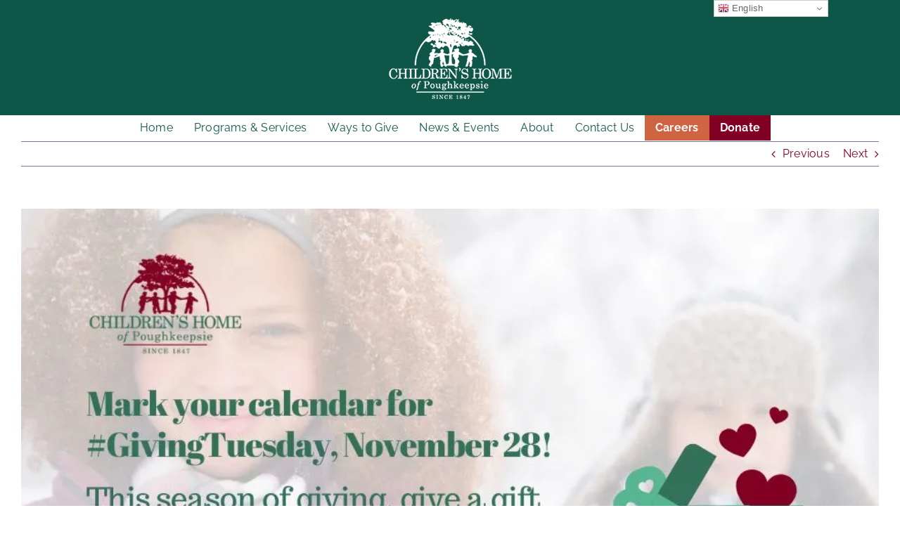

--- FILE ---
content_type: text/html; charset=UTF-8
request_url: https://www.childrenshome.us/make-a-gift-of-healing-hope-on-november-28-givingtuesday/
body_size: 21058
content:
<!DOCTYPE html><html
class="avada-html-layout-wide avada-html-header-position-top avada-is-100-percent-template" dir="ltr" lang="en-US" prefix="og: https://ogp.me/ns#" prefix="og: http://ogp.me/ns# fb: http://ogp.me/ns/fb#"><head><meta
http-equiv="X-UA-Compatible" content="IE=edge" /><meta
http-equiv="Content-Type" content="text/html; charset=utf-8"/><meta
name="viewport" content="width=device-width, initial-scale=1" /><title>Make a Gift of Healing &amp; Hope on November 28, #GivingTuesday | Children's Home of Poughkeepsie</title><style>img:is([sizes="auto" i], [sizes^="auto," i]){contain-intrinsic-size:3000px 1500px}</style><meta
name="robots" content="max-image-preview:large" /><meta
name="author" content="Erin Cafarelli"/><link
rel="canonical" href="https://www.childrenshome.us/make-a-gift-of-healing-hope-on-november-28-givingtuesday/" /><meta
name="generator" content="All in One SEO (AIOSEO) 4.9.3" /><meta
property="og:locale" content="en_US" /><meta
property="og:site_name" content="Children&#039;s Home of Poughkeepsie | A place of healing and hope" /><meta
property="og:type" content="article" /><meta
property="og:title" content="Make a Gift of Healing &amp; Hope on November 28, #GivingTuesday | Children&#039;s Home of Poughkeepsie" /><meta
property="og:url" content="https://www.childrenshome.us/make-a-gift-of-healing-hope-on-november-28-givingtuesday/" /><meta
property="article:published_time" content="2023-11-17T15:50:19+00:00" /><meta
property="article:modified_time" content="2023-11-17T15:50:19+00:00" /><meta
name="twitter:card" content="summary" /><meta
name="twitter:title" content="Make a Gift of Healing &amp; Hope on November 28, #GivingTuesday | Children&#039;s Home of Poughkeepsie" /><script type="application/ld+json" class="aioseo-schema">/*<![CDATA[*/{"@context":"https:\/\/schema.org","@graph":[{"@type":"Article","@id":"https:\/\/www.childrenshome.us\/make-a-gift-of-healing-hope-on-november-28-givingtuesday\/#article","name":"Make a Gift of Healing & Hope on November 28, #GivingTuesday | Children's Home of Poughkeepsie","headline":"Make a Gift of Healing &#038; Hope on November 28, #GivingTuesday","author":{"@id":"https:\/\/www.childrenshome.us\/author\/ecafarelli\/#author"},"publisher":{"@id":"https:\/\/www.childrenshome.us\/#organization"},"image":{"@type":"ImageObject","url":"https:\/\/i0.wp.com\/www.childrenshome.us\/wp-content\/uploads\/2023\/11\/1-2.jpg?fit=940%2C500&ssl=1","width":940,"height":500},"datePublished":"2023-11-17T10:50:19-05:00","dateModified":"2023-11-17T10:50:19-05:00","inLanguage":"en-US","mainEntityOfPage":{"@id":"https:\/\/www.childrenshome.us\/make-a-gift-of-healing-hope-on-november-28-givingtuesday\/#webpage"},"isPartOf":{"@id":"https:\/\/www.childrenshome.us\/make-a-gift-of-healing-hope-on-november-28-givingtuesday\/#webpage"},"articleSection":"Events, Latest News"},{"@type":"BreadcrumbList","@id":"https:\/\/www.childrenshome.us\/make-a-gift-of-healing-hope-on-november-28-givingtuesday\/#breadcrumblist","itemListElement":[{"@type":"ListItem","@id":"https:\/\/www.childrenshome.us#listItem","position":1,"name":"Home","item":"https:\/\/www.childrenshome.us","nextItem":{"@type":"ListItem","@id":"https:\/\/www.childrenshome.us\/category\/events\/#listItem","name":"Events"}},{"@type":"ListItem","@id":"https:\/\/www.childrenshome.us\/category\/events\/#listItem","position":2,"name":"Events","item":"https:\/\/www.childrenshome.us\/category\/events\/","nextItem":{"@type":"ListItem","@id":"https:\/\/www.childrenshome.us\/make-a-gift-of-healing-hope-on-november-28-givingtuesday\/#listItem","name":"Make a Gift of Healing &#038; Hope on November 28, #GivingTuesday"},"previousItem":{"@type":"ListItem","@id":"https:\/\/www.childrenshome.us#listItem","name":"Home"}},{"@type":"ListItem","@id":"https:\/\/www.childrenshome.us\/make-a-gift-of-healing-hope-on-november-28-givingtuesday\/#listItem","position":3,"name":"Make a Gift of Healing &#038; Hope on November 28, #GivingTuesday","previousItem":{"@type":"ListItem","@id":"https:\/\/www.childrenshome.us\/category\/events\/#listItem","name":"Events"}}]},{"@type":"Organization","@id":"https:\/\/www.childrenshome.us\/#organization","name":"Children's Home of Poughkeepsie","description":"A place of healing and hope","url":"https:\/\/www.childrenshome.us\/"},{"@type":"Person","@id":"https:\/\/www.childrenshome.us\/author\/ecafarelli\/#author","url":"https:\/\/www.childrenshome.us\/author\/ecafarelli\/","name":"Erin Cafarelli","image":{"@type":"ImageObject","@id":"https:\/\/www.childrenshome.us\/make-a-gift-of-healing-hope-on-november-28-givingtuesday\/#authorImage","url":"https:\/\/secure.gravatar.com\/avatar\/b750e59a26a05ee26e0b71b8531ef4d3?s=96&d=mm&r=g","width":96,"height":96,"caption":"Erin Cafarelli"}},{"@type":"WebPage","@id":"https:\/\/www.childrenshome.us\/make-a-gift-of-healing-hope-on-november-28-givingtuesday\/#webpage","url":"https:\/\/www.childrenshome.us\/make-a-gift-of-healing-hope-on-november-28-givingtuesday\/","name":"Make a Gift of Healing & Hope on November 28, #GivingTuesday | Children's Home of Poughkeepsie","inLanguage":"en-US","isPartOf":{"@id":"https:\/\/www.childrenshome.us\/#website"},"breadcrumb":{"@id":"https:\/\/www.childrenshome.us\/make-a-gift-of-healing-hope-on-november-28-givingtuesday\/#breadcrumblist"},"author":{"@id":"https:\/\/www.childrenshome.us\/author\/ecafarelli\/#author"},"creator":{"@id":"https:\/\/www.childrenshome.us\/author\/ecafarelli\/#author"},"image":{"@type":"ImageObject","url":"https:\/\/i0.wp.com\/www.childrenshome.us\/wp-content\/uploads\/2023\/11\/1-2.jpg?fit=940%2C500&ssl=1","@id":"https:\/\/www.childrenshome.us\/make-a-gift-of-healing-hope-on-november-28-givingtuesday\/#mainImage","width":940,"height":500},"primaryImageOfPage":{"@id":"https:\/\/www.childrenshome.us\/make-a-gift-of-healing-hope-on-november-28-givingtuesday\/#mainImage"},"datePublished":"2023-11-17T10:50:19-05:00","dateModified":"2023-11-17T10:50:19-05:00"},{"@type":"WebSite","@id":"https:\/\/www.childrenshome.us\/#website","url":"https:\/\/www.childrenshome.us\/","name":"Children's Home of Poughkeepsie","description":"A place of healing and hope","inLanguage":"en-US","publisher":{"@id":"https:\/\/www.childrenshome.us\/#organization"}}]}/*]]>*/</script><meta
name="google-site-verification" content="KzQA2MjS6yee1d6Mnmc4eZXGSpWYIIF2r8_PUEUMGWU" /><link
rel='dns-prefetch' href='//stats.wp.com' /><link
rel='dns-prefetch' href='//fonts.googleapis.com' /><link
rel='dns-prefetch' href='//v0.wordpress.com' /><link
rel='preconnect' href='//i0.wp.com' /><link
rel="alternate" type="application/rss+xml" title="Children&#039;s Home of Poughkeepsie &raquo; Feed" href="https://www.childrenshome.us/feed/" /><link
rel="alternate" type="application/rss+xml" title="Children&#039;s Home of Poughkeepsie &raquo; Comments Feed" href="https://www.childrenshome.us/comments/feed/" /><script type="text/javascript">/*<![CDATA[*/window._wpemojiSettings={"baseUrl":"https:\/\/s.w.org\/images\/core\/emoji\/15.0.3\/72x72\/","ext":".png","svgUrl":"https:\/\/s.w.org\/images\/core\/emoji\/15.0.3\/svg\/","svgExt":".svg","source":{"concatemoji":"https:\/\/www.childrenshome.us\/wp-includes\/js\/wp-emoji-release.min.js"}};!function(i,n){var o,s,e;function c(e){try{var t={supportTests:e,timestamp:(new Date).valueOf()};sessionStorage.setItem(o,JSON.stringify(t))}catch(e){}}function p(e,t,n){e.clearRect(0,0,e.canvas.width,e.canvas.height),e.fillText(t,0,0);var t=new Uint32Array(e.getImageData(0,0,e.canvas.width,e.canvas.height).data),r=(e.clearRect(0,0,e.canvas.width,e.canvas.height),e.fillText(n,0,0),new Uint32Array(e.getImageData(0,0,e.canvas.width,e.canvas.height).data));return t.every(function(e,t){return e===r[t]})}function u(e,t,n){switch(t){case"flag":return n(e,"\ud83c\udff3\ufe0f\u200d\u26a7\ufe0f","\ud83c\udff3\ufe0f\u200b\u26a7\ufe0f")?!1:!n(e,"\ud83c\uddfa\ud83c\uddf3","\ud83c\uddfa\u200b\ud83c\uddf3")&&!n(e,"\ud83c\udff4\udb40\udc67\udb40\udc62\udb40\udc65\udb40\udc6e\udb40\udc67\udb40\udc7f","\ud83c\udff4\u200b\udb40\udc67\u200b\udb40\udc62\u200b\udb40\udc65\u200b\udb40\udc6e\u200b\udb40\udc67\u200b\udb40\udc7f");case"emoji":return!n(e,"\ud83d\udc26\u200d\u2b1b","\ud83d\udc26\u200b\u2b1b")}return!1}function f(e,t,n){var r="undefined"!=typeof WorkerGlobalScope&&self instanceof WorkerGlobalScope?new OffscreenCanvas(300,150):i.createElement("canvas"),a=r.getContext("2d",{willReadFrequently:!0}),o=(a.textBaseline="top",a.font="600 32px Arial",{});return e.forEach(function(e){o[e]=t(a,e,n)}),o}function t(e){var t=i.createElement("script");t.src=e,t.defer=!0,i.head.appendChild(t)}"undefined"!=typeof Promise&&(o="wpEmojiSettingsSupports",s=["flag","emoji"],n.supports={everything:!0,everythingExceptFlag:!0},e=new Promise(function(e){i.addEventListener("DOMContentLoaded",e,{once:!0})}),new Promise(function(t){var n=function(){try{var e=JSON.parse(sessionStorage.getItem(o));if("object"==typeof e&&"number"==typeof e.timestamp&&(new Date).valueOf()<e.timestamp+604800&&"object"==typeof e.supportTests)return e.supportTests}catch(e){}return null}();if(!n){if("undefined"!=typeof Worker&&"undefined"!=typeof OffscreenCanvas&&"undefined"!=typeof URL&&URL.createObjectURL&&"undefined"!=typeof Blob)try{var e="postMessage("+f.toString()+"("+[JSON.stringify(s),u.toString(),p.toString()].join(",")+"));",r=new Blob([e],{type:"text/javascript"}),a=new Worker(URL.createObjectURL(r),{name:"wpTestEmojiSupports"});return void(a.onmessage=function(e){c(n=e.data),a.terminate(),t(n)})}catch(e){}c(n=f(s,u,p))}t(n)}).then(function(e){for(var t in e)n.supports[t]=e[t],n.supports.everything=n.supports.everything&&n.supports[t],"flag"!==t&&(n.supports.everythingExceptFlag=n.supports.everythingExceptFlag&&n.supports[t]);n.supports.everythingExceptFlag=n.supports.everythingExceptFlag&&!n.supports.flag,n.DOMReady=!1,n.readyCallback=function(){n.DOMReady=!0}}).then(function(){return e}).then(function(){var e;n.supports.everything||(n.readyCallback(),(e=n.source||{}).concatemoji?t(e.concatemoji):e.wpemoji&&e.twemoji&&(t(e.twemoji),t(e.wpemoji)))}))}((window,document),window._wpemojiSettings);/*]]>*/</script><style id='wp-emoji-styles-inline-css' type='text/css'>img.wp-smiley,img.emoji{display:inline !important;border:none !important;box-shadow:none !important;height:1em !important;width:1em !important;margin:0
0.07em !important;vertical-align:-0.1em !important;background:none !important;padding:0
!important}</style><link
rel='stylesheet' id='wp-block-library-css' href="https://www.childrenshome.us/wp-includes/css/dist/block-library/style.min.css?fc743d&amp;fc743d" type='text/css' media='all' /><style id='wp-block-library-theme-inline-css' type='text/css'>.wp-block-audio :where(figcaption){color:#555;font-size:13px;text-align:center}.is-dark-theme .wp-block-audio :where(figcaption){color:#ffffffa6}.wp-block-audio{margin:0
0 1em}.wp-block-code{border:1px
solid #ccc;border-radius:4px;font-family:Menlo,Consolas,monaco,monospace;padding:.8em 1em}.wp-block-embed :where(figcaption){color:#555;font-size:13px;text-align:center}.is-dark-theme .wp-block-embed :where(figcaption){color:#ffffffa6}.wp-block-embed{margin:0
0 1em}.blocks-gallery-caption{color:#555;font-size:13px;text-align:center}.is-dark-theme .blocks-gallery-caption{color:#ffffffa6}:root :where(.wp-block-image figcaption){color:#555;font-size:13px;text-align:center}.is-dark-theme :root :where(.wp-block-image figcaption){color:#ffffffa6}.wp-block-image{margin:0
0 1em}.wp-block-pullquote{border-bottom:4px solid;border-top:4px solid;color:currentColor;margin-bottom:1.75em}.wp-block-pullquote cite,.wp-block-pullquote footer,.wp-block-pullquote__citation{color:currentColor;font-size:.8125em;font-style:normal;text-transform:uppercase}.wp-block-quote{border-left:.25em solid;margin:0
0 1.75em;padding-left:1em}.wp-block-quote cite,.wp-block-quote
footer{color:currentColor;font-size:.8125em;font-style:normal;position:relative}.wp-block-quote:where(.has-text-align-right){border-left:none;border-right:.25em solid;padding-left:0;padding-right:1em}.wp-block-quote:where(.has-text-align-center){border:none;padding-left:0}.wp-block-quote.is-large,.wp-block-quote.is-style-large,.wp-block-quote:where(.is-style-plain){border:none}.wp-block-search .wp-block-search__label{font-weight:700}.wp-block-search__button{border:1px
solid #ccc;padding:.375em .625em}:where(.wp-block-group.has-background){padding:1.25em 2.375em}.wp-block-separator.has-css-opacity{opacity:.4}.wp-block-separator{border:none;border-bottom:2px solid;margin-left:auto;margin-right:auto}.wp-block-separator.has-alpha-channel-opacity{opacity:1}.wp-block-separator:not(.is-style-wide):not(.is-style-dots){width:100px}.wp-block-separator.has-background:not(.is-style-dots){border-bottom:none;height:1px}.wp-block-separator.has-background:not(.is-style-wide):not(.is-style-dots){height:2px}.wp-block-table{margin:0
0 1em}.wp-block-table td,.wp-block-table
th{word-break:normal}.wp-block-table :where(figcaption){color:#555;font-size:13px;text-align:center}.is-dark-theme .wp-block-table :where(figcaption){color:#ffffffa6}.wp-block-video :where(figcaption){color:#555;font-size:13px;text-align:center}.is-dark-theme .wp-block-video :where(figcaption){color:#ffffffa6}.wp-block-video{margin:0
0 1em}:root :where(.wp-block-template-part.has-background){margin-bottom:0;margin-top:0;padding:1.25em 2.375em}</style><link
rel='stylesheet' id='aioseo/css/src/vue/standalone/blocks/table-of-contents/global.scss-css' href="https://www.childrenshome.us/wp-content/plugins/all-in-one-seo-pack/dist/Lite/assets/css/table-of-contents/global.e90f6d47.css?fc743d&amp;fc743d" type='text/css' media='all' /><link
rel='stylesheet' id='mediaelement-css' href="https://www.childrenshome.us/wp-includes/js/mediaelement/mediaelementplayer-legacy.min.css?fc743d&amp;fc743d" type='text/css' media='all' /><link
rel='stylesheet' id='wp-mediaelement-css' href="https://www.childrenshome.us/wp-includes/js/mediaelement/wp-mediaelement.min.css?fc743d&amp;fc743d" type='text/css' media='all' /><style id='jetpack-sharing-buttons-style-inline-css' type='text/css'>.jetpack-sharing-buttons__services-list{display:flex;flex-direction:row;flex-wrap:wrap;gap:0;list-style-type:none;margin:5px;padding:0}.jetpack-sharing-buttons__services-list.has-small-icon-size{font-size:12px}.jetpack-sharing-buttons__services-list.has-normal-icon-size{font-size:16px}.jetpack-sharing-buttons__services-list.has-large-icon-size{font-size:24px}.jetpack-sharing-buttons__services-list.has-huge-icon-size{font-size:36px}@media
print{.jetpack-sharing-buttons__services-list{display:none!important}}.editor-styles-wrapper .wp-block-jetpack-sharing-buttons{gap:0;padding-inline-start:0}ul.jetpack-sharing-buttons__services-list.has-background{padding:1.25em 2.375em}</style><style id='classic-theme-styles-inline-css' type='text/css'>
/*! This file is auto-generated */
.wp-block-button__link{color:#fff;background-color:#32373c;border-radius:9999px;box-shadow:none;text-decoration:none;padding:calc(.667em + 2px) calc(1.333em + 2px);font-size:1.125em}.wp-block-file__button{background:#32373c;color:#fff;text-decoration:none}
</style><style id='global-styles-inline-css' type='text/css'>/*<![CDATA[*/:root{--wp--preset--aspect-ratio--square:1;--wp--preset--aspect-ratio--4-3:4/3;--wp--preset--aspect-ratio--3-4:3/4;--wp--preset--aspect-ratio--3-2:3/2;--wp--preset--aspect-ratio--2-3:2/3;--wp--preset--aspect-ratio--16-9:16/9;--wp--preset--aspect-ratio--9-16:9/16;--wp--preset--color--black:#000;--wp--preset--color--cyan-bluish-gray:#abb8c3;--wp--preset--color--white:#fff;--wp--preset--color--pale-pink:#f78da7;--wp--preset--color--vivid-red:#cf2e2e;--wp--preset--color--luminous-vivid-orange:#ff6900;--wp--preset--color--luminous-vivid-amber:#fcb900;--wp--preset--color--light-green-cyan:#7bdcb5;--wp--preset--color--vivid-green-cyan:#00d084;--wp--preset--color--pale-cyan-blue:#8ed1fc;--wp--preset--color--vivid-cyan-blue:#0693e3;--wp--preset--color--vivid-purple:#9b51e0;--wp--preset--color--awb-color-1:#810026;--wp--preset--color--awb-color-2:#0d5648;--wp--preset--color--awb-color-3:#7979a4;--wp--preset--color--awb-color-4:#bbbcd2;--wp--preset--color--awb-color-5:#9e3a48;--wp--preset--color--awb-color-6:#cb434d;--wp--preset--color--awb-color-7:#396992;--wp--preset--color--awb-color-8:#62a7d9;--wp--preset--color--awb-color-custom-1:#cf6442;--wp--preset--color--awb-color-custom-2:#62a7d9;--wp--preset--color--awb-color-custom-3:#fff;--wp--preset--color--awb-color-custom-4:#262626;--wp--preset--color--awb-color-custom-5:#efefef;--wp--preset--color--awb-color-custom-6:#36715b;--wp--preset--gradient--vivid-cyan-blue-to-vivid-purple:linear-gradient(135deg,rgba(6,147,227,1) 0%,rgb(155,81,224) 100%);--wp--preset--gradient--light-green-cyan-to-vivid-green-cyan:linear-gradient(135deg,rgb(122,220,180) 0%,rgb(0,208,130) 100%);--wp--preset--gradient--luminous-vivid-amber-to-luminous-vivid-orange:linear-gradient(135deg,rgba(252,185,0,1) 0%,rgba(255,105,0,1) 100%);--wp--preset--gradient--luminous-vivid-orange-to-vivid-red:linear-gradient(135deg,rgba(255,105,0,1) 0%,rgb(207,46,46) 100%);--wp--preset--gradient--very-light-gray-to-cyan-bluish-gray:linear-gradient(135deg,rgb(238,238,238) 0%,rgb(169,184,195) 100%);--wp--preset--gradient--cool-to-warm-spectrum:linear-gradient(135deg,rgb(74,234,220) 0%,rgb(151,120,209) 20%,rgb(207,42,186) 40%,rgb(238,44,130) 60%,rgb(251,105,98) 80%,rgb(254,248,76) 100%);--wp--preset--gradient--blush-light-purple:linear-gradient(135deg,rgb(255,206,236) 0%,rgb(152,150,240) 100%);--wp--preset--gradient--blush-bordeaux:linear-gradient(135deg,rgb(254,205,165) 0%,rgb(254,45,45) 50%,rgb(107,0,62) 100%);--wp--preset--gradient--luminous-dusk:linear-gradient(135deg,rgb(255,203,112) 0%,rgb(199,81,192) 50%,rgb(65,88,208) 100%);--wp--preset--gradient--pale-ocean:linear-gradient(135deg,rgb(255,245,203) 0%,rgb(182,227,212) 50%,rgb(51,167,181) 100%);--wp--preset--gradient--electric-grass:linear-gradient(135deg,rgb(202,248,128) 0%,rgb(113,206,126) 100%);--wp--preset--gradient--midnight:linear-gradient(135deg,rgb(2,3,129) 0%,rgb(40,116,252) 100%);--wp--preset--font-size--small:12px;--wp--preset--font-size--medium:20px;--wp--preset--font-size--large:24px;--wp--preset--font-size--x-large:42px;--wp--preset--font-size--normal:16px;--wp--preset--font-size--xlarge:32px;--wp--preset--font-size--huge:48px;--wp--preset--spacing--20:0.44rem;--wp--preset--spacing--30:0.67rem;--wp--preset--spacing--40:1rem;--wp--preset--spacing--50:1.5rem;--wp--preset--spacing--60:2.25rem;--wp--preset--spacing--70:3.38rem;--wp--preset--spacing--80:5.06rem;--wp--preset--shadow--natural:6px 6px 9px rgba(0, 0, 0, 0.2);--wp--preset--shadow--deep:12px 12px 50px rgba(0, 0, 0, 0.4);--wp--preset--shadow--sharp:6px 6px 0px rgba(0, 0, 0, 0.2);--wp--preset--shadow--outlined:6px 6px 0px -3px rgba(255, 255, 255, 1), 6px 6px rgba(0, 0, 0, 1);--wp--preset--shadow--crisp:6px 6px 0px rgba(0,0,0,1)}:where(.is-layout-flex){gap:0.5em}:where(.is-layout-grid){gap:0.5em}body .is-layout-flex{display:flex}.is-layout-flex{flex-wrap:wrap;align-items:center}.is-layout-flex>:is(*,div){margin:0}body .is-layout-grid{display:grid}.is-layout-grid>:is(*,div){margin:0}:where(.wp-block-columns.is-layout-flex){gap:2em}:where(.wp-block-columns.is-layout-grid){gap:2em}:where(.wp-block-post-template.is-layout-flex){gap:1.25em}:where(.wp-block-post-template.is-layout-grid){gap:1.25em}.has-black-color{color:var(--wp--preset--color--black) !important}.has-cyan-bluish-gray-color{color:var(--wp--preset--color--cyan-bluish-gray) !important}.has-white-color{color:var(--wp--preset--color--white) !important}.has-pale-pink-color{color:var(--wp--preset--color--pale-pink) !important}.has-vivid-red-color{color:var(--wp--preset--color--vivid-red) !important}.has-luminous-vivid-orange-color{color:var(--wp--preset--color--luminous-vivid-orange) !important}.has-luminous-vivid-amber-color{color:var(--wp--preset--color--luminous-vivid-amber) !important}.has-light-green-cyan-color{color:var(--wp--preset--color--light-green-cyan) !important}.has-vivid-green-cyan-color{color:var(--wp--preset--color--vivid-green-cyan) !important}.has-pale-cyan-blue-color{color:var(--wp--preset--color--pale-cyan-blue) !important}.has-vivid-cyan-blue-color{color:var(--wp--preset--color--vivid-cyan-blue) !important}.has-vivid-purple-color{color:var(--wp--preset--color--vivid-purple) !important}.has-black-background-color{background-color:var(--wp--preset--color--black) !important}.has-cyan-bluish-gray-background-color{background-color:var(--wp--preset--color--cyan-bluish-gray) !important}.has-white-background-color{background-color:var(--wp--preset--color--white) !important}.has-pale-pink-background-color{background-color:var(--wp--preset--color--pale-pink) !important}.has-vivid-red-background-color{background-color:var(--wp--preset--color--vivid-red) !important}.has-luminous-vivid-orange-background-color{background-color:var(--wp--preset--color--luminous-vivid-orange) !important}.has-luminous-vivid-amber-background-color{background-color:var(--wp--preset--color--luminous-vivid-amber) !important}.has-light-green-cyan-background-color{background-color:var(--wp--preset--color--light-green-cyan) !important}.has-vivid-green-cyan-background-color{background-color:var(--wp--preset--color--vivid-green-cyan) !important}.has-pale-cyan-blue-background-color{background-color:var(--wp--preset--color--pale-cyan-blue) !important}.has-vivid-cyan-blue-background-color{background-color:var(--wp--preset--color--vivid-cyan-blue) !important}.has-vivid-purple-background-color{background-color:var(--wp--preset--color--vivid-purple) !important}.has-black-border-color{border-color:var(--wp--preset--color--black) !important}.has-cyan-bluish-gray-border-color{border-color:var(--wp--preset--color--cyan-bluish-gray) !important}.has-white-border-color{border-color:var(--wp--preset--color--white) !important}.has-pale-pink-border-color{border-color:var(--wp--preset--color--pale-pink) !important}.has-vivid-red-border-color{border-color:var(--wp--preset--color--vivid-red) !important}.has-luminous-vivid-orange-border-color{border-color:var(--wp--preset--color--luminous-vivid-orange) !important}.has-luminous-vivid-amber-border-color{border-color:var(--wp--preset--color--luminous-vivid-amber) !important}.has-light-green-cyan-border-color{border-color:var(--wp--preset--color--light-green-cyan) !important}.has-vivid-green-cyan-border-color{border-color:var(--wp--preset--color--vivid-green-cyan) !important}.has-pale-cyan-blue-border-color{border-color:var(--wp--preset--color--pale-cyan-blue) !important}.has-vivid-cyan-blue-border-color{border-color:var(--wp--preset--color--vivid-cyan-blue) !important}.has-vivid-purple-border-color{border-color:var(--wp--preset--color--vivid-purple) !important}.has-vivid-cyan-blue-to-vivid-purple-gradient-background{background:var(--wp--preset--gradient--vivid-cyan-blue-to-vivid-purple) !important}.has-light-green-cyan-to-vivid-green-cyan-gradient-background{background:var(--wp--preset--gradient--light-green-cyan-to-vivid-green-cyan) !important}.has-luminous-vivid-amber-to-luminous-vivid-orange-gradient-background{background:var(--wp--preset--gradient--luminous-vivid-amber-to-luminous-vivid-orange) !important}.has-luminous-vivid-orange-to-vivid-red-gradient-background{background:var(--wp--preset--gradient--luminous-vivid-orange-to-vivid-red) !important}.has-very-light-gray-to-cyan-bluish-gray-gradient-background{background:var(--wp--preset--gradient--very-light-gray-to-cyan-bluish-gray) !important}.has-cool-to-warm-spectrum-gradient-background{background:var(--wp--preset--gradient--cool-to-warm-spectrum) !important}.has-blush-light-purple-gradient-background{background:var(--wp--preset--gradient--blush-light-purple) !important}.has-blush-bordeaux-gradient-background{background:var(--wp--preset--gradient--blush-bordeaux) !important}.has-luminous-dusk-gradient-background{background:var(--wp--preset--gradient--luminous-dusk) !important}.has-pale-ocean-gradient-background{background:var(--wp--preset--gradient--pale-ocean) !important}.has-electric-grass-gradient-background{background:var(--wp--preset--gradient--electric-grass) !important}.has-midnight-gradient-background{background:var(--wp--preset--gradient--midnight) !important}.has-small-font-size{font-size:var(--wp--preset--font-size--small) !important}.has-medium-font-size{font-size:var(--wp--preset--font-size--medium) !important}.has-large-font-size{font-size:var(--wp--preset--font-size--large) !important}.has-x-large-font-size{font-size:var(--wp--preset--font-size--x-large) !important}:where(.wp-block-post-template.is-layout-flex){gap:1.25em}:where(.wp-block-post-template.is-layout-grid){gap:1.25em}:where(.wp-block-columns.is-layout-flex){gap:2em}:where(.wp-block-columns.is-layout-grid){gap:2em}:root :where(.wp-block-pullquote){font-size:1.5em;line-height:1.6}/*]]>*/</style><link
rel='stylesheet' id='wpex-infgrapihcs-css' href="https://www.childrenshome.us/wp-content/plugins/wp-timelines/css/style-infographics.css?fc743d&amp;fc743d" type='text/css' media='all' /><link
rel='stylesheet' id='wpex-font-awesome-css' href="https://www.childrenshome.us/wp-content/plugins/wp-timelines/css/font-awesome/css/font-awesome.min.css?fc743d&amp;fc743d" type='text/css' media='all' /><link
rel='stylesheet' id='wpex-google-fonts-css' href='//fonts.googleapis.com/css?family=Source+Sans+Pro%7Craleway%7Clato' type='text/css' media='all' /><link
rel='stylesheet' id='wpex-ex_s_lick-css' href="https://www.childrenshome.us/wp-content/plugins/wp-timelines/js/ex_s_lick/ex_s_lick.css?fc743d&amp;fc743d" type='text/css' media='all' /><link
rel='stylesheet' id='wpex-ex_s_lick-theme-css' href="https://www.childrenshome.us/wp-content/plugins/wp-timelines/js/ex_s_lick/ex_s_lick-theme.css?fc743d&amp;fc743d" type='text/css' media='all' /><link
rel='stylesheet' id='wpex-timeline-animate-css' href="https://www.childrenshome.us/wp-content/plugins/wp-timelines/css/animate.css?fc743d&amp;fc743d" type='text/css' media='all' /><link
rel='stylesheet' id='wpex-timeline-css-css' href="https://www.childrenshome.us/wp-content/plugins/wp-timelines/css/style.css?fc743d&amp;fc743d" type='text/css' media='all' /><link
rel='stylesheet' id='wpex-timeline-sidebyside-css' href="https://www.childrenshome.us/wp-content/plugins/wp-timelines/css/style-sidebyside.css?fc743d&amp;fc743d" type='text/css' media='all' /><link
rel='stylesheet' id='wpex-horiz-css-css' href="https://www.childrenshome.us/wp-content/plugins/wp-timelines/css/horiz-style.css?fc743d&amp;fc743d" type='text/css' media='all' /><link
rel='stylesheet' id='wpex-timeline-dark-css-css' href="https://www.childrenshome.us/wp-content/plugins/wp-timelines/css/dark.css?fc743d&amp;fc743d" type='text/css' media='all' /><style id='wpex-timeline-dark-css-inline-css' type='text/css'>.wpex-timeline > li .wpex-timeline-icon
.fa{font-weight:normal}.wpextl-loadicon,.wpextl-loadicon::before,.wpextl-loadicon::after{border-left-color:#810026}.wpex-filter > .fa,
.wpex-endlabel.wpex-loadmore span, .wpex-tltitle.wpex-loadmore span, .wpex-loadmore .loadmore-timeline,
.wpex-timeline-list.show-icon .wpex-timeline > li:after, .wpex-timeline-list.show-icon .wpex-timeline > li:first-child:before,
.wpex-timeline-list.show-icon .wpex-timeline.style-center > li .wpex-content-left .wpex-leftdate,
.wpex-timeline-list.show-icon li .wpex-timeline-icon .fa,
.wpex .timeline-details .wptl-readmore > a:hover,
.wpex-spinner > div,
.wpex.horizontal-timeline .ex_s_lick-prev:hover, .wpex.horizontal-timeline .ex_s_lick-next:hover,
.wpex.horizontal-timeline .horizontal-content .ex_s_lick-next:hover,
.wpex.horizontal-timeline .horizontal-content .ex_s_lick-prev:hover,
.wpex.horizontal-timeline .horizontal-nav li.ex_s_lick-current span.tl-point:before,
.wpex.horizontal-timeline.tl-hozsteps .horizontal-nav li.ex_s_lick-current span.tl-point i,
.timeline-navigation a.btn,
.timeline-navigation div > a,
.wpex.horizontal-timeline.ex-multi-item .horizontal-nav li .wpex_point:before,
.wpex.horizontal-timeline.ex-multi-item .horizontal-nav li.ex_s_lick-current .wpex_point:before,
.wpex.wpex-horizontal-3.ex-multi-item .horizontal-nav  h2 a,
.wpex-timeline-list:not(.show-icon) .wptl-feature-name span,
.wpex.horizontal-timeline.ex-multi-item:not(.wpex-horizontal-4) .horizontal-nav li span.wpex_point,
.wpex.horizontal-timeline.ex-multi-item:not(.wpex-horizontal-4) .horizontal-nav li span.wpex_point,
.show-wide_img .wpex-timeline > li .wpex-timeline-time span.tll-date,
.wpex-timeline-list.show-bg.left-tl li .wpex-timeline-label .wpex-content-left .wpex-leftdate,
.wpex-timeline-list.show-simple:not(.show-simple-bod) ul li .wpex-timeline-time .tll-date,
.show-box-color .tlb-time,
.sidebyside-tl.show-classic span.tll-date,
.wptl-back-to-list a,
.wpex.horizontal-timeline.ex-multi-item.wpex-horizontal-8 .hoz-tldate,
.wpex.horizontal-timeline.ex-multi-item.wpex-horizontal-9 .wpex-timeline-label:before,
.wpex-timeline > li .wpex-timeline-icon
.fa{background:#810026}.wpex-timeline-list.show-icon li .wpex-timeline-icon .fa:before,
.wpex-filter span.active,
.wpex-timeline-list.show-simple.show-simple-bod ul li .wpex-timeline-time .tll-date,
.wpex-timeline-list.show-simple .wptl-readmore-center a,
.wpex.horizontal-timeline .ex_s_lick-prev, .wpex.horizontal-timeline .ex_s_lick-next,
.wpex.horizontal-timeline.tl-hozsteps .horizontal-nav li.prev_item:not(.ex_s_lick-current) span.tl-point i,
.wpex.horizontal-timeline.ex-multi-item .horizontal-nav li span.wpex_point i,
.wpex-timeline-list.show-clean .wpex-timeline > li .wpex-timeline-label h2,
.wpex-timeline-list.show-simple li .wpex-timeline-icon .fa:not(.no-icon):before,
.wpex.horizontal-timeline .extl-hoz-sbs .horizontal-nav li span.tl-point i,
.show-wide_img.left-tl .wpex-timeline > li .wpex-timeline-icon .fa:not(.no-icon):not(.icon-img):before,
.wpex.wpex-horizontal-8.ex-multi-item li .wpextt_templates .wptl-readmore a,
.wpex.horizontal-timeline.ex-multi-item.wpex-horizontal-9.wpex-horizontal-10 .hoz-tldate,
.wpex-timeline > li .wpex-timeline-time span:last-child{color:#810026}.wpex .timeline-details .wptl-readmore > a,
.wpex.horizontal-timeline .ex_s_lick-prev:hover, .wpex.horizontal-timeline .ex_s_lick-next:hover,
.wpex.horizontal-timeline .horizontal-content .ex_s_lick-next:hover,
.wpex.horizontal-timeline .horizontal-content .ex_s_lick-prev:hover,
.wpex.horizontal-timeline .horizontal-nav li.ex_s_lick-current span.tl-point:before,
.wpex.horizontal-timeline .ex_s_lick-prev, .wpex.horizontal-timeline .ex_s_lick-next,
.wpex.horizontal-timeline .timeline-pos-select,
.wpex.horizontal-timeline .horizontal-nav li.prev_item span.tl-point:before,
.wpex.horizontal-timeline.tl-hozsteps .horizontal-nav li.ex_s_lick-current span.tl-point i,
.wpex.horizontal-timeline.tl-hozsteps .timeline-hr, .wpex.horizontal-timeline.tl-hozsteps .timeline-pos-select,
.wpex.horizontal-timeline.tl-hozsteps .horizontal-nav li.prev_item span.tl-point i,
.wpex-timeline-list.left-tl.show-icon .wptl-feature-name,
.wpex-timeline-list.show-icon .wptl-feature-name span,
.wpex.horizontal-timeline.ex-multi-item .horizontal-nav li span.wpex_point i,
.wpex.horizontal-timeline.ex-multi-item.wpex-horizontal-4 .wpextt_templates .wptl-readmore a,
.wpex-timeline-list.show-box-color .style-center > li:nth-child(odd) .wpex-timeline-label,
.wpex-timeline-list.show-box-color .style-center > li .wpex-timeline-label,
.wpex-timeline-list.show-box-color .style-center > li:nth-child(odd) .wpex-timeline-icon .fa:after,
#glightbox-body.extl-lb .gslide-description.description-right h3.lb-title:after,
.wpex.horizontal-timeline.ex-multi-item .extl-hoz-sbs.style-7 .extl-sbd-details,
.wpex-timeline-list.show-box-color li .wpex-timeline-icon i:after,
.wpex.horizontal-timeline .extl-hoz-sbs .horizontal-nav li span.tl-point i,
.wpex.horizontal-timeline.ex-multi-item.wpex-horizontal-8 .wpextt_templates >div,
.wpex.horizontal-timeline .wpex-timeline-label .timeline-media .exwptl-left-bg,
.wpex.wpex-horizontal-3.ex-multi-item .horizontal-nav .wpextt_templates .wptl-readmore
a{border-color:#810026}.wpex-timeline > li .wpex-timeline-label:before,
.show-wide_img .wpex-timeline > li .wpex-timeline-time span.tll-date:before,
.wpex-timeline > li .wpex-timeline-label:before,
.wpex-timeline-list.show-wide_img.left-tl .wpex-timeline > li .wpex-timeline-time span.tll-date:before,
.wpex-timeline-list.show-icon.show-bg .wpex-timeline > li .wpex-timeline-label:after,
.wpex-timeline-list.show-icon .wpex-timeline.style-center > li .wpex-timeline-label:after{border-right-color:#810026}.wpex-filter span,
.wpex-timeline > li .wpex-timeline-label{border-left-color:#810026}.wpex-timeline-list.show-wide_img .wpex-timeline > li .timeline-details,
.wpex.horizontal-timeline.ex-multi-item.wpex-horizontal-8 .horizontal-nav .wpextt_templates .wptl-readmore,
.wpex.horizontal-timeline.ex-multi-item:not(.wpex-horizontal-4) .horizontal-nav li span.wpex_point:after{border-top-color:#810026}.wpex.horizontal-timeline.ex-multi-item.wpex-horizontal-8 .hoz-tldate:before,
.wpex.wpex-horizontal-3.ex-multi-item .wpex-timeline-label .timeline-details:after{border-bottom-color:#810026}@media (min-width: 768px){.wpex-timeline.style-center > li:nth-child(odd) .wpex-timeline-label{border-right-color:#810026}.show-wide_img .wpex-timeline > li:nth-child(even) .wpex-timeline-time span.tll-date:before,
.wpex-timeline.style-center > li:nth-child(odd) .wpex-timeline-label:before,
.wpex-timeline-list.show-icon .style-center > li:nth-child(odd) .wpex-timeline-label:after{border-left-color:#810026}}.wpex-timeline-list,
.wpex .wptl-excerpt,
.wpex-single-timeline,
.glightbox-clean .gslide-desc,
#glightbox-body.extl-lb .gslide-description.description-right p,.extl-hoz-sbd-ct,.wpex{font-family:"raleway",sans-serif}.wpex-timeline-list,
.wpex .wptl-excerpt,
.wpex-single-timeline,
.wpex,
.wptl-filter-box select,
.glightbox-clean .gslide-desc,
.extl-hoz-sbd-ct,
#glightbox-body.extl-lb .gslide-description.description-right p,
.wpex-timeline > li .wpex-timeline-label{font-size:16px}.wpex-single-timeline h1.tl-title,
.wpex-timeline-list.show-icon li .wpex-content-left,
.wpex-timeline-list .wptl-feature-name span,
.wpex .wpex-dates a, .wpex h2, .wpex h2 a, .wpex .timeline-details h2,
.wpex-timeline > li .wpex-timeline-time span:last-child,
.extl-lb .gslide-description.description-right h3.lb-title,
.wpex-timeline > li .wpex-timeline-label h2 a,
.wpex.horizontal-timeline .extl-hoz-sbs h2 a,
.wpex.horizontal-timeline .wpex-timeline-label h2 a,
#glightbox-body.extl-lb .gslide-description.description-right h3.lb-title,
.wpex .timeline-details
h2{font-family:"lato",sans-serif;color:#33715a}.wpex-single-timeline h1.tl-title,
.wpex-timeline-list .wptl-feature-name span,
.wpex-timeline > li .wpex-timeline-time span:last-child,
#glightbox-body.extl-lb .gslide-description.description-right h3.lb-title,
.wpex h2, .wpex h2 a, .wpex .timeline-details h2, .wpex .timeline-details
h2{font-size:24px}.wptl-more-meta span a, .wptl-more-meta span,
.wpex-endlabel.wpex-loadmore span, .wpex-tltitle.wpex-loadmore span, .wpex-loadmore .loadmore-timeline,
.wpex .timeline-details .wptl-readmore > a,
.wpex-timeline > li .wpex-timeline-time span.info-h,
#glightbox-body.extl-lb .gslide-description.description-right h3.lb-title + span,
li .wptl-readmore-center>a{font-family:"lato",sans-serif}.wptl-more-meta span a, .wptl-more-meta span,
.wpex-endlabel.wpex-loadmore span, .wpex-tltitle.wpex-loadmore span, .wpex-loadmore .loadmore-timeline,
.wpex-timeline > li .wpex-timeline-time span.info-h,
.wpex .timeline-details .wptl-readmore > a,
#glightbox-body.extl-lb .gslide-description.description-right h3.lb-title + span,
li .wptl-readmore-center>a{font-size:16px}.wpifgr-timeline.ifgr-fline .infogr-list > li:nth-child(even) .tlif-contai, .wpifgr-timeline.ifgr-fline .infogr-list > li:nth-child(even) .tlif-contai:before, .wpifgr-timeline.ifgr-fline .infogr-list > li:nth-child(odd) .tlif-contai, .wpifgr-timeline.ifgr-fline .infogr-list > li:nth-child(odd) .tlif-contai:after, .wpifgr-timeline.ifgr-fline .infogr-list > li .tlif-content:before, .wpifgr-timeline.ifgr-fline .infogr-list > li:nth-child(even) .tlif-contai:after, .wpifgr-timeline.ifgr-fline .infogr-list > li:last-child .tlif-content:after, .wpifgr-timeline.ifgr-fline .infogr-list > li:nth-child(odd) .tlif-contai:before,
.wpifgr-timeline.inf-stl-1 .tlif-img,
.wpifgr-timeline .infogr-list .tlif-readmore a,
ul.infogr-list.exif-nb-even + .extl-info-end.wpex-loadmore span:after,
ul.infogr-list.exif-nb-even + .hidden + .extl-info-end.wpex-loadmore span:after,
ul.infogr-list.exif-nb-even + .exif-loadmore .loadmore-timeline:after,
.wpifgr-timeline .infogr-list li:nth-child(even) .tlif-readmore a,
.wpifgr-timeline.inf-stl-2 .infogr-list > li .tlif-img span.tlif-icon,
.wpifgr-timeline.inf-stl-2 li .tlif-img > a,
.wpifgr-timeline.inf-stl-2 li .tlif-img > .tlif-media,
.wpifgr-timeline.inf-stl-3 .infogr-list a.tlif-img-link,
.wpifgr-timeline.inf-stl-1 .infogr-list > li .tlif-content .tlif-media,
.exif-loadmore.wpex-loadmore .loadmore-timeline:after, .extl-info-end.wpex-loadmore span:after, .extl-info-start.wpex-tltitle.wpex-loadmore span:after{border-color:#810026}.wpifgr-timeline.inf-stl-1 .tlif-img,
.wpifgr-timeline.inf-stl-3 span.tlif-icon, .wpifgr-timeline.inf-stl-1 span.tlif-icon{background:#810026}.wpifgr-timeline.inf-stl-2 .infogr-list > li .tlif-img span.tlif-icon,
.wpifgr-timeline .infogr-list > li .tlif-content .tlif-info span.tll-date{color:#810026}.wpifgr-timeline{font-family:"raleway",sans-serif}.wpifgr-timeline{font-size:16px}.wpifgr-timeline .tlif-title{color:#33715a}.wpifgr-timeline .tlif-title{font-family:lato}.wpifgr-timeline .tlif-title{font-size:24px}.wpifgr-timeline .tlif-readmore{font-family:lato}.wpifgr-timeline .tlif-readmore{font-size:16px}jQuery(document).ready(function($){$(".lb-image img").removeAttr("srcset")});</style><link
rel='stylesheet' id='pojo-a11y-css' href="https://www.childrenshome.us/wp-content/plugins/pojo-accessibility/modules/legacy/assets/css/style.min.css?fc743d&amp;fc743d" type='text/css' media='all' /><style id='jetpack_facebook_likebox-inline-css' type='text/css'>.widget_facebook_likebox{overflow:hidden}</style><link
rel='stylesheet' id='child-style-css' href="https://www.childrenshome.us/wp-content/themes/Avada-Child-Theme/style.css?fc743d&amp;fc743d" type='text/css' media='all' /><link
rel='stylesheet' id='fusion-dynamic-css-css' href="https://www.childrenshome.us/wp-content/uploads/fusion-styles/050618984f95308f3754a5911ac4e7c2.min.css?fc743d&amp;fc743d" type='text/css' media='all' /><script type="text/javascript" src="https://www.childrenshome.us/wp-includes/js/jquery/jquery.min.js?fc743d&amp;fc743d" id="jquery-core-js"></script><script type="text/javascript" src="https://www.childrenshome.us/wp-includes/js/jquery/jquery-migrate.min.js?fc743d&amp;fc743d" id="jquery-migrate-js"></script><link
rel="https://api.w.org/" href="https://www.childrenshome.us/wp-json/" /><link
rel="alternate" title="JSON" type="application/json" href="https://www.childrenshome.us/wp-json/wp/v2/posts/7086" /><link
rel="EditURI" type="application/rsd+xml" title="RSD" href="https://www.childrenshome.us/xmlrpc.php?rsd" /><meta
name="generator" content="WordPress 6.7.4" /><link
rel='shortlink' href='https://www.childrenshome.us/?p=7086' /><link
rel="alternate" title="oEmbed (JSON)" type="application/json+oembed" href="https://www.childrenshome.us/wp-json/oembed/1.0/embed?url=https%3A%2F%2Fwww.childrenshome.us%2Fmake-a-gift-of-healing-hope-on-november-28-givingtuesday%2F" /><link
rel="alternate" title="oEmbed (XML)" type="text/xml+oembed" href="https://www.childrenshome.us/wp-json/oembed/1.0/embed?url=https%3A%2F%2Fwww.childrenshome.us%2Fmake-a-gift-of-healing-hope-on-november-28-givingtuesday%2F&#038;format=xml" /><style>img#wpstats{display:none}</style><style type="text/css">#pojo-a11y-toolbar .pojo-a11y-toolbar-toggle
a{background-color:#62a7d9;color:#fff}#pojo-a11y-toolbar .pojo-a11y-toolbar-overlay, #pojo-a11y-toolbar .pojo-a11y-toolbar-overlay ul.pojo-a11y-toolbar-items.pojo-a11y-links{border-color:#62a7d9}body.pojo-a11y-focusable a:focus{outline-style:solid !important;outline-width:1px !important;outline-color:#000 !important}#pojo-a11y-toolbar{top:100px !important}#pojo-a11y-toolbar .pojo-a11y-toolbar-overlay{background-color:#fff}#pojo-a11y-toolbar .pojo-a11y-toolbar-overlay ul.pojo-a11y-toolbar-items li.pojo-a11y-toolbar-item a, #pojo-a11y-toolbar .pojo-a11y-toolbar-overlay p.pojo-a11y-toolbar-title{color:#333}#pojo-a11y-toolbar .pojo-a11y-toolbar-overlay ul.pojo-a11y-toolbar-items li.pojo-a11y-toolbar-item
a.active{background-color:#62a7d9;color:#fff}@media (max-width: 767px){#pojo-a11y-toolbar{top:50px !important}}</style><link
rel="preload" href="https://www.childrenshome.us/wp-content/themes/Avada/includes/lib/assets/fonts/icomoon/awb-icons.woff?fc743d&amp;fc743d" as="font" type="font/woff" crossorigin><link
rel="preload" href="//www.childrenshome.us/wp-content/themes/Avada/includes/lib/assets/fonts/fontawesome/webfonts/fa-brands-400.woff2" as="font" type="font/woff2" crossorigin><link
rel="preload" href="//www.childrenshome.us/wp-content/themes/Avada/includes/lib/assets/fonts/fontawesome/webfonts/fa-regular-400.woff2" as="font" type="font/woff2" crossorigin><link
rel="preload" href="//www.childrenshome.us/wp-content/themes/Avada/includes/lib/assets/fonts/fontawesome/webfonts/fa-solid-900.woff2" as="font" type="font/woff2" crossorigin><style type="text/css" id="css-fb-visibility">/*<![CDATA[*/@media screen and (max-width: 640px){.fusion-no-small-visibility{display:none !important}body .sm-text-align-center{text-align:center !important}body .sm-text-align-left{text-align:left !important}body .sm-text-align-right{text-align:right !important}body .sm-flex-align-center{justify-content:center !important}body .sm-flex-align-flex-start{justify-content:flex-start !important}body .sm-flex-align-flex-end{justify-content:flex-end !important}body .sm-mx-auto{margin-left:auto !important;margin-right:auto !important}body .sm-ml-auto{margin-left:auto !important}body .sm-mr-auto{margin-right:auto !important}body .fusion-absolute-position-small{position:absolute;top:auto;width:100%}.awb-sticky.awb-sticky-small{position:sticky;top:var(--awb-sticky-offset,0)}}@media screen and (min-width: 641px) and (max-width: 1024px){.fusion-no-medium-visibility{display:none !important}body .md-text-align-center{text-align:center !important}body .md-text-align-left{text-align:left !important}body .md-text-align-right{text-align:right !important}body .md-flex-align-center{justify-content:center !important}body .md-flex-align-flex-start{justify-content:flex-start !important}body .md-flex-align-flex-end{justify-content:flex-end !important}body .md-mx-auto{margin-left:auto !important;margin-right:auto !important}body .md-ml-auto{margin-left:auto !important}body .md-mr-auto{margin-right:auto !important}body .fusion-absolute-position-medium{position:absolute;top:auto;width:100%}.awb-sticky.awb-sticky-medium{position:sticky;top:var(--awb-sticky-offset,0)}}@media screen and (min-width: 1025px){.fusion-no-large-visibility{display:none !important}body .lg-text-align-center{text-align:center !important}body .lg-text-align-left{text-align:left !important}body .lg-text-align-right{text-align:right !important}body .lg-flex-align-center{justify-content:center !important}body .lg-flex-align-flex-start{justify-content:flex-start !important}body .lg-flex-align-flex-end{justify-content:flex-end !important}body .lg-mx-auto{margin-left:auto !important;margin-right:auto !important}body .lg-ml-auto{margin-left:auto !important}body .lg-mr-auto{margin-right:auto !important}body .fusion-absolute-position-large{position:absolute;top:auto;width:100%}.awb-sticky.awb-sticky-large{position:sticky;top:var(--awb-sticky-offset,0)}}/*]]>*/</style><style type="text/css" id="wp-custom-css">.burgundyButton{background-color:#820024;color:#FFF;font-weight:bold}.burgundyButton
a{color:#FFFFFF!important;font-weight:bold!important}.coralButton{background-color:#cf6442;color:#FFF;font-weight:bold}.coralButton
a{color:#FFFFFF!important;font-weight:bold!important}</style><script type="text/javascript">var doc=document.documentElement;doc.setAttribute('data-useragent',navigator.userAgent);</script></head><body
class="post-template-default single single-post postid-7086 single-format-standard awb-no-sidebars fusion-image-hovers fusion-pagination-sizing fusion-button_type-flat fusion-button_span-no fusion-button_gradient-linear avada-image-rollover-circle-yes avada-image-rollover-no fusion-body ltr no-tablet-sticky-header no-mobile-sticky-header no-mobile-slidingbar no-mobile-totop avada-has-rev-slider-styles fusion-disable-outline fusion-sub-menu-fade mobile-logo-pos-center layout-wide-mode avada-has-boxed-modal-shadow-none layout-scroll-offset-full avada-has-zero-margin-offset-top fusion-top-header menu-text-align-center mobile-menu-design-classic fusion-show-pagination-text fusion-header-layout-v5 avada-responsive avada-footer-fx-none avada-menu-highlight-style-background fusion-search-form-clean fusion-main-menu-search-overlay fusion-avatar-circle avada-dropdown-styles avada-blog-layout-large avada-blog-archive-layout-large avada-header-shadow-no avada-menu-icon-position-left avada-has-mainmenu-dropdown-divider avada-has-mobile-menu-search avada-has-breadcrumb-mobile-hidden avada-has-titlebar-hide avada-header-border-color-full-transparent avada-has-pagination-width_height avada-flyout-menu-direction-fade avada-ec-views-v1" data-awb-post-id="7086"> <a
class="skip-link screen-reader-text" href="#content">Skip to content</a><div
id="boxed-wrapper"><div
id="wrapper" class="fusion-wrapper"><div
id="home" style="position:relative;top:-1px;"></div> <header
class="fusion-header-wrapper"><div
class="fusion-header-v5 fusion-logo-alignment fusion-logo-center fusion-sticky-menu- fusion-sticky-logo- fusion-mobile-logo- fusion-sticky-menu-only fusion-header-menu-align-center fusion-mobile-menu-design-classic"><div
class="fusion-header-sticky-height"></div><div
class="fusion-sticky-header-wrapper"><div
class="fusion-header"><div
class="fusion-row"><div
class="fusion-logo" data-margin-top="22px" data-margin-bottom="22px" data-margin-left="0px" data-margin-right="0px"> <a
class="fusion-logo-link"  href="https://www.childrenshome.us/" > <img
src="https://www.childrenshome.us/wp-content/uploads/2024/06/Childrens_logo_white-175.png?fc743d&amp;fc743d" srcset="https://www.childrenshome.us/wp-content/uploads/2024/06/Childrens_logo_white-175.png 1x, https://www.childrenshome.us/wp-content/uploads/2024/06/Childrens_logo_white-350.png 2x" width="175" height="115" style="max-height:115px;height:auto;" alt="Children&#039;s Home of Poughkeepsie Logo" data-retina_logo_url="https://www.childrenshome.us/wp-content/uploads/2024/06/Childrens_logo_white-350.png" class="fusion-standard-logo" /> </a></div></div></div><div
class="fusion-secondary-main-menu"><div
class="fusion-row"> <nav
class="fusion-main-menu" aria-label="Main Menu"><div
class="fusion-overlay-search"><form
role="search" class="searchform fusion-search-form  fusion-search-form-clean" method="get" action="https://www.childrenshome.us/"><div
class="fusion-search-form-content"><div
class="fusion-search-field search-field"> <label><span
class="screen-reader-text">Search for:</span> <input
type="search" value="" name="s" class="s" placeholder="Search..." required aria-required="true" aria-label="Search..."/> </label></div><div
class="fusion-search-button search-button"> <input
type="submit" class="fusion-search-submit searchsubmit" aria-label="Search" value="&#xf002;" /></div></div></form><div
class="fusion-search-spacer"></div><a
href="#" role="button" aria-label="Close Search" class="fusion-close-search"></a></div><ul
id="menu-main-menu" class="fusion-menu"><li
id="menu-item-4746"  class="menu-item menu-item-type-post_type menu-item-object-page menu-item-home menu-item-4746"  data-item-id="4746"><a
href="https://www.childrenshome.us/" class="fusion-background-highlight"><span
class="menu-text">Home</span></a></li><li
id="menu-item-2599"  class="menu-item menu-item-type-post_type menu-item-object-page menu-item-has-children menu-item-2599 fusion-dropdown-menu"  data-item-id="2599"><a
href="https://www.childrenshome.us/programs-services/" class="fusion-background-highlight"><span
class="menu-text">Programs &#038; Services</span></a><ul
class="sub-menu"><li
id="menu-item-8133"  class="menu-item menu-item-type-post_type menu-item-object-page menu-item-8133 fusion-dropdown-submenu" ><a
href="https://www.childrenshome.us/programs-services/anchorpoint/" class="fusion-background-highlight"><span>AnchorPoint</span></a></li><li
id="menu-item-7786"  class="menu-item menu-item-type-post_type menu-item-object-page menu-item-7786 fusion-dropdown-submenu" ><a
href="https://www.childrenshome.us/programs-services/children-and-family-treatment-and-support-services-cftss/" class="fusion-background-highlight"><span>Children and Family Treatment and Support Services (CFTSS)</span></a></li><li
id="menu-item-8146"  class="menu-item menu-item-type-post_type menu-item-object-page menu-item-8146 fusion-dropdown-submenu" ><a
href="https://www.childrenshome.us/programs-services/childrens-way-counseling-center/" class="fusion-background-highlight"><span>Children’s Way Counseling Center</span></a></li><li
id="menu-item-7792"  class="menu-item menu-item-type-post_type menu-item-object-page menu-item-7792 fusion-dropdown-submenu" ><a
href="https://www.childrenshome.us/programs-services/empower/" class="fusion-background-highlight"><span>EMPOWER</span></a></li><li
id="menu-item-7799"  class="menu-item menu-item-type-post_type menu-item-object-page menu-item-7799 fusion-dropdown-submenu" ><a
href="https://www.childrenshome.us/programs-services/facility-service-dog-program/" class="fusion-background-highlight"><span>Facility Service Dog Program</span></a></li><li
id="menu-item-7787"  class="menu-item menu-item-type-post_type menu-item-object-page menu-item-7787 fusion-dropdown-submenu" ><a
href="https://www.childrenshome.us/programs-services/family-opportunity-center/" class="fusion-background-highlight"><span>Family Opportunity Center</span></a></li><li
id="menu-item-8182"  class="menu-item menu-item-type-post_type menu-item-object-page menu-item-8182 fusion-dropdown-submenu" ><a
href="https://www.childrenshome.us/programs-services/home-study-and-post-release-services-program/" class="fusion-background-highlight"><span>Home Study and Post Release Services Program (HS/PRS)</span></a></li><li
id="menu-item-7791"  class="menu-item menu-item-type-post_type menu-item-object-page menu-item-7791 fusion-dropdown-submenu" ><a
href="https://www.childrenshome.us/programs-services/nuevas-alas-new-wings/" class="fusion-background-highlight"><span>Nuevas Alas (New Wings)</span></a></li><li
id="menu-item-7913"  class="menu-item menu-item-type-post_type menu-item-object-page menu-item-7913 fusion-dropdown-submenu" ><a
href="https://www.childrenshome.us/programs-services/preventive/" class="fusion-background-highlight"><span>Preventive</span></a></li><li
id="menu-item-7793"  class="menu-item menu-item-type-post_type menu-item-object-page menu-item-7793 fusion-dropdown-submenu" ><a
href="https://www.childrenshome.us/programs-services/supervised-independent-living/" class="fusion-background-highlight"><span>Supervised Independent Living</span></a></li><li
id="menu-item-7789"  class="menu-item menu-item-type-post_type menu-item-object-page menu-item-7789 fusion-dropdown-submenu" ><a
href="https://www.childrenshome.us/programs-services/wendys-wonderful-kids-program/" class="fusion-background-highlight"><span>Wendy’s Wonderful Kids Program</span></a></li></ul></li><li
id="menu-item-5791"  class="menu-item menu-item-type-post_type menu-item-object-page menu-item-has-children menu-item-5791 fusion-dropdown-menu"  data-item-id="5791"><a
href="https://www.childrenshome.us/waystogive/" class="fusion-background-highlight"><span
class="menu-text">Ways to Give</span></a><ul
class="sub-menu"><li
id="menu-item-5766"  class="menu-item menu-item-type-custom menu-item-object-custom menu-item-5766 fusion-dropdown-submenu" ><a
target="_blank" rel="noopener noreferrer" href="https://chpoughkeepsie.ejoinme.org/MyPages/DonationPage/tabid/80650/Default.aspx" class="fusion-background-highlight"><span>Donate</span></a></li><li
id="menu-item-5781"  class="menu-item menu-item-type-custom menu-item-object-custom menu-item-5781 fusion-dropdown-submenu" ><a
target="_blank" rel="noopener noreferrer" href="https://chpoughkeepsie.ejoinme.org/MyPages/IvysFund/tabid/332672/Default.aspx" class="fusion-background-highlight"><span>Support our Facility Service Dogs</span></a></li><li
id="menu-item-5213"  class="menu-item menu-item-type-post_type menu-item-object-page menu-item-5213 fusion-dropdown-submenu" ><a
href="https://www.childrenshome.us/waystogive/in-kind-gifts/" class="fusion-background-highlight"><span>In-Kind Gifts</span></a></li><li
id="menu-item-7274"  class="menu-item menu-item-type-post_type menu-item-object-page menu-item-7274 fusion-dropdown-submenu" ><a
href="https://www.childrenshome.us/waystogive/leave-a-legacy/" class="fusion-background-highlight"><span>Leave a Legacy</span></a></li></ul></li><li
id="menu-item-2601"  class="menu-item menu-item-type-post_type menu-item-object-page menu-item-2601"  data-item-id="2601"><a
href="https://www.childrenshome.us/news-events/" class="fusion-background-highlight"><span
class="menu-text">News &#038; Events</span></a></li><li
id="menu-item-2573"  class="menu-item menu-item-type-post_type menu-item-object-page menu-item-has-children menu-item-2573 fusion-dropdown-menu"  data-item-id="2573"><a
href="https://www.childrenshome.us/about/" class="fusion-background-highlight"><span
class="menu-text">About</span></a><ul
class="sub-menu"><li
id="menu-item-4783"  class="menu-item menu-item-type-post_type menu-item-object-page menu-item-4783 fusion-dropdown-submenu" ><a
href="https://www.childrenshome.us/about/history/" class="fusion-background-highlight"><span>Our Home’s History</span></a></li><li
id="menu-item-5106"  class="menu-item menu-item-type-post_type menu-item-object-page menu-item-5106 fusion-dropdown-submenu" ><a
href="https://www.childrenshome.us/about/leadership/" class="fusion-background-highlight"><span>Leadership</span></a></li><li
id="menu-item-4806"  class="menu-item menu-item-type-post_type menu-item-object-page menu-item-4806 fusion-dropdown-submenu" ><a
href="https://www.childrenshome.us/about/publications/" class="fusion-background-highlight"><span>Publications</span></a></li><li
id="menu-item-5092"  class="menu-item menu-item-type-post_type menu-item-object-page menu-item-5092 fusion-dropdown-submenu" ><a
href="https://www.childrenshome.us/about/financials/" class="fusion-background-highlight"><span>Financials</span></a></li><li
id="menu-item-7878"  class="menu-item menu-item-type-post_type menu-item-object-page menu-item-7878 fusion-dropdown-submenu" ><a
href="https://www.childrenshome.us/stories-from-the-home/" class="fusion-background-highlight"><span>Stories from the Home</span></a></li><li
id="menu-item-8085"  class="menu-item menu-item-type-custom menu-item-object-custom menu-item-8085 fusion-dropdown-submenu" ><a
target="_blank" rel="noopener noreferrer" href="https://lp.constantcontactpages.com/su/0KWdgVe" class="fusion-background-highlight"><span>Join Our Mailing List</span></a></li></ul></li><li
id="menu-item-2576"  class="menu-item menu-item-type-post_type menu-item-object-page menu-item-2576"  data-item-id="2576"><a
href="https://www.childrenshome.us/contact/" class="fusion-background-highlight"><span
class="menu-text">Contact Us</span></a></li><li
id="menu-item-3148"  class="coralButton menu-item menu-item-type-post_type menu-item-object-page menu-item-3148"  data-classes="coralButton" data-item-id="3148"><a
href="https://www.childrenshome.us/careers/" class="fusion-background-highlight"><span
class="menu-text">Careers</span></a></li><li
id="menu-item-5765"  class="burgundyButton menu-item menu-item-type-custom menu-item-object-custom menu-item-5765"  data-classes="burgundyButton" data-item-id="5765"><a
target="_blank" rel="noopener noreferrer" href="https://chpoughkeepsie.ejoinme.org/MyPages/DonationPage/tabid/80650/Default.aspx" class="fusion-background-highlight"><span
class="menu-text">Donate</span></a></li></ul></nav> <nav
class="fusion-mobile-nav-holder fusion-mobile-menu-text-align-left" aria-label="Main Menu Mobile"></nav><div
class="fusion-clearfix"></div><div
class="fusion-mobile-menu-search"><form
role="search" class="searchform fusion-search-form  fusion-search-form-clean" method="get" action="https://www.childrenshome.us/"><div
class="fusion-search-form-content"><div
class="fusion-search-field search-field"> <label><span
class="screen-reader-text">Search for:</span> <input
type="search" value="" name="s" class="s" placeholder="Search..." required aria-required="true" aria-label="Search..."/> </label></div><div
class="fusion-search-button search-button"> <input
type="submit" class="fusion-search-submit searchsubmit" aria-label="Search" value="&#xf002;" /></div></div></form></div></div></div></div></div><div
class="fusion-clearfix"></div> </header><div
id="sliders-container" class="fusion-slider-visibility"></div> <main
id="main" class="clearfix width-100"><div
class="fusion-row" style="max-width:100%;"><section
id="content" style=""><div
class="single-navigation clearfix"> <a
href="https://www.childrenshome.us/2023-erdajt-christmas-light-display/" rel="prev">Previous</a> <a
href="https://www.childrenshome.us/2024-open-your-heart-cocktail-concert/" rel="next">Next</a></div> <article
id="post-7086" class="post post-7086 type-post status-publish format-standard has-post-thumbnail hentry category-events category-latest_news"><div
class="fusion-flexslider flexslider fusion-flexslider-loading post-slideshow fusion-post-slideshow"><ul
class="slides"><li> <a
href="https://i0.wp.com/www.childrenshome.us/wp-content/uploads/2023/11/1-2.jpg?fit=940%2C500&#038;ssl=1" data-rel="iLightbox[gallery7086]" title="" data-title="1 (2)" data-caption="" aria-label="1 (2)"> <span
class="screen-reader-text">View Larger Image</span> <img
width="940" height="500" src="https://i0.wp.com/www.childrenshome.us/wp-content/uploads/2023/11/1-2.jpg?fit=940%2C500&ssl=1" class="attachment-full size-full wp-post-image" alt="" decoding="async" fetchpriority="high" srcset="https://i0.wp.com/www.childrenshome.us/wp-content/uploads/2023/11/1-2.jpg?resize=200%2C106&amp;ssl=1 200w, https://i0.wp.com/www.childrenshome.us/wp-content/uploads/2023/11/1-2.jpg?resize=300%2C160&amp;ssl=1 300w, https://i0.wp.com/www.childrenshome.us/wp-content/uploads/2023/11/1-2.jpg?resize=301%2C160&amp;ssl=1 301w, https://i0.wp.com/www.childrenshome.us/wp-content/uploads/2023/11/1-2.jpg?resize=400%2C213&amp;ssl=1 400w, https://i0.wp.com/www.childrenshome.us/wp-content/uploads/2023/11/1-2.jpg?resize=600%2C319&amp;ssl=1 600w, https://i0.wp.com/www.childrenshome.us/wp-content/uploads/2023/11/1-2.jpg?resize=768%2C409&amp;ssl=1 768w, https://i0.wp.com/www.childrenshome.us/wp-content/uploads/2023/11/1-2.jpg?resize=800%2C426&amp;ssl=1 800w, https://i0.wp.com/www.childrenshome.us/wp-content/uploads/2023/11/1-2.jpg?fit=940%2C500&amp;ssl=1 940w" sizes="(max-width: 640px) 100vw, 940px" /> </a></li></ul></div><h1 class="entry-title fusion-post-title">Make a Gift of Healing &#038; Hope on November 28, #GivingTuesday</h1><div
class="post-content"><p><strong>Mark your calendar!</strong> November 28 is #GivingTuesday, an international day of giving. This year, our Home has set a goal to raise $10,000 in support of our mission: <em>empowering children and families to achieve optimal health and well being.</em></p><p><strong>Will you join us?</strong> Here are 3 ways you can get involved:</p><ol><li><strong>Give a gift of healing &amp; hope</strong> to a child or family that needs it the most right here in our community. Bookmark our <a
href="https://chpoughkeepsie.ejoinme.org/MyPages/DonationPage/tabid/80650/Default.aspx">Giving Page</a> so that you can access it easily on November 28.</li><li><strong>Follow the excitement</strong> on <a
href="https://www.facebook.com/childrenshomeofpoughkeepsie" target="_blank" rel="noopener noreferrer" data-link-type="web">Facebook</a>, RSVP to the <a
href="https://www.facebook.com/events/1152315052402327?ref=newsfeed" target="_blank" rel="noopener" data-link-type="web">Facebook Event</a> and share your favorite posts with your friends and family.&nbsp;</li><li><strong>Post an unselfie</strong> telling why you support our Home. An unselfie is just like a selfie, but with a generous twist. Take a photo of yourself holding this sign that tells your followers what you gave this #GivingTuesday. You can download it <a
href="https://files.constantcontact.com/7bc439d5301/2fe5621e-c23d-4c5a-9727-fffef5c82faa.pdf">here</a>.</li></ol><p
style="text-align: center;"><a
href="https://i0.wp.com/www.childrenshome.us/wp-content/uploads/2020/11/Unselfie-3.gif"><img
data-recalc-dims="1" decoding="async" class="alignnone wp-image-5808" src="https://i0.wp.com/www.childrenshome.us/wp-content/uploads/2020/11/Unselfie-3.gif?resize=409%2C272" alt="" width="409" height="272" srcset="https://i0.wp.com/www.childrenshome.us/wp-content/uploads/2020/11/Unselfie-3.gif?resize=200%2C133&amp;ssl=1 200w, https://i0.wp.com/www.childrenshome.us/wp-content/uploads/2020/11/Unselfie-3.gif?resize=240%2C160&amp;ssl=1 240w, https://i0.wp.com/www.childrenshome.us/wp-content/uploads/2020/11/Unselfie-3.gif?resize=300%2C200&amp;ssl=1 300w, https://i0.wp.com/www.childrenshome.us/wp-content/uploads/2020/11/Unselfie-3.gif?resize=400%2C266&amp;ssl=1 400w, https://i0.wp.com/www.childrenshome.us/wp-content/uploads/2020/11/Unselfie-3.gif?resize=599%2C399&amp;ssl=1 599w, https://i0.wp.com/www.childrenshome.us/wp-content/uploads/2020/11/Unselfie-3.gif?resize=768%2C511&amp;ssl=1 768w, https://i0.wp.com/www.childrenshome.us/wp-content/uploads/2020/11/Unselfie-3.gif?resize=800%2C533&amp;ssl=1 800w, https://i0.wp.com/www.childrenshome.us/wp-content/uploads/2020/11/Unselfie-3.gif?resize=1024%2C682&amp;ssl=1 1024w, https://i0.wp.com/www.childrenshome.us/wp-content/uploads/2020/11/Unselfie-3.gif?resize=1200%2C799&amp;ssl=1 1200w, https://i0.wp.com/www.childrenshome.us/wp-content/uploads/2020/11/Unselfie-3.gif?fit=1322%2C880&amp;ssl=1 1322w" sizes="(max-width: 409px) 100vw, 409px" /></a></p><p><strong>Together, we can offer love</strong> to our communities&#8217; most vulnerable children and families. We hope you’ll join us in making a difference on November 28. For our #GivingTuesday campaign to be a success, we need YOU!</p><p><strong>Questions?</strong> If you have any questions or would like more information, let us know. Please contact Erin Cafarelli, <span
style="font-weight: 400;">Chief Development &amp; Public Relations Officer</span> at 845-452-1420, ext. 177 or by <a
href="mailto:pr@childrenshome.us">email</a>.</p><p>Thank you in advance for your generosity to our organization!</p></div><span
class="vcard rich-snippet-hidden"><span
class="fn"><a
href="https://www.childrenshome.us/author/ecafarelli/" title="Posts by Erin Cafarelli" rel="author">Erin Cafarelli</a></span></span><span
class="updated rich-snippet-hidden">2023-11-17T10:50:19-05:00</span><div
class="fusion-sharing-box fusion-theme-sharing-box fusion-single-sharing-box"><h4>Share This Story, Choose Your Platform!</h4><div
class="fusion-social-networks"><div
class="fusion-social-networks-wrapper"><a
class="fusion-social-network-icon fusion-tooltip fusion-facebook awb-icon-facebook" style="color:var(--sharing_social_links_icon_color);" data-placement="top" data-title="Facebook" data-toggle="tooltip" title="Facebook" href="https://www.facebook.com/sharer.php?u=https%3A%2F%2Fwww.childrenshome.us%2Fmake-a-gift-of-healing-hope-on-november-28-givingtuesday%2F&amp;t=Make%20a%20Gift%20of%20Healing%20%26%20Hope%20on%20November%2028%2C%20%23GivingTuesday" target="_blank" rel="noreferrer"><span
class="screen-reader-text">Facebook</span></a><a
class="fusion-social-network-icon fusion-tooltip fusion-twitter awb-icon-twitter" style="color:var(--sharing_social_links_icon_color);" data-placement="top" data-title="X" data-toggle="tooltip" title="X" href="https://x.com/intent/post?url=https%3A%2F%2Fwww.childrenshome.us%2Fmake-a-gift-of-healing-hope-on-november-28-givingtuesday%2F&amp;text=Make%20a%20Gift%20of%20Healing%20%26%20Hope%20on%20November%2028%2C%20%23GivingTuesday" target="_blank" rel="noopener noreferrer"><span
class="screen-reader-text">X</span></a><a
class="fusion-social-network-icon fusion-tooltip fusion-reddit awb-icon-reddit" style="color:var(--sharing_social_links_icon_color);" data-placement="top" data-title="Reddit" data-toggle="tooltip" title="Reddit" href="https://reddit.com/submit?url=https://www.childrenshome.us/make-a-gift-of-healing-hope-on-november-28-givingtuesday/&amp;title=Make%20a%20Gift%20of%20Healing%20%26%20Hope%20on%20November%2028%2C%20%23GivingTuesday" target="_blank" rel="noopener noreferrer"><span
class="screen-reader-text">Reddit</span></a><a
class="fusion-social-network-icon fusion-tooltip fusion-linkedin awb-icon-linkedin" style="color:var(--sharing_social_links_icon_color);" data-placement="top" data-title="LinkedIn" data-toggle="tooltip" title="LinkedIn" href="https://www.linkedin.com/shareArticle?mini=true&amp;url=https%3A%2F%2Fwww.childrenshome.us%2Fmake-a-gift-of-healing-hope-on-november-28-givingtuesday%2F&amp;title=Make%20a%20Gift%20of%20Healing%20%26%20Hope%20on%20November%2028%2C%20%23GivingTuesday&amp;summary=Mark%20your%20calendar%21%20November%2028%20is%20%23GivingTuesday%2C%20an%20international%20day%20of%20giving.%20This%20year%2C%20our%20Home%20has%20set%20a%20goal%20to%20raise%20%2410%2C000%20in%20support%20of%20our%20mission%3A%20empowering%20children%20and%20families%20to%20achieve%20optimal%20health%20and%20well%20being.%0D%0A%0D%0AWill%20you%20join%20us" target="_blank" rel="noopener noreferrer"><span
class="screen-reader-text">LinkedIn</span></a><a
class="fusion-social-network-icon fusion-tooltip fusion-whatsapp awb-icon-whatsapp" style="color:var(--sharing_social_links_icon_color);" data-placement="top" data-title="WhatsApp" data-toggle="tooltip" title="WhatsApp" href="https://api.whatsapp.com/send?text=https%3A%2F%2Fwww.childrenshome.us%2Fmake-a-gift-of-healing-hope-on-november-28-givingtuesday%2F" target="_blank" rel="noopener noreferrer"><span
class="screen-reader-text">WhatsApp</span></a><a
class="fusion-social-network-icon fusion-tooltip fusion-telegram awb-icon-telegram" style="color:var(--sharing_social_links_icon_color);" data-placement="top" data-title="Telegram" data-toggle="tooltip" title="Telegram" href="https://t.me/share/url?url=https%3A%2F%2Fwww.childrenshome.us%2Fmake-a-gift-of-healing-hope-on-november-28-givingtuesday%2F" target="_blank" rel="noopener noreferrer"><span
class="screen-reader-text">Telegram</span></a><a
class="fusion-social-network-icon fusion-tooltip fusion-tumblr awb-icon-tumblr" style="color:var(--sharing_social_links_icon_color);" data-placement="top" data-title="Tumblr" data-toggle="tooltip" title="Tumblr" href="https://www.tumblr.com/share/link?url=https%3A%2F%2Fwww.childrenshome.us%2Fmake-a-gift-of-healing-hope-on-november-28-givingtuesday%2F&amp;name=Make%20a%20Gift%20of%20Healing%20%26%20Hope%20on%20November%2028%2C%20%23GivingTuesday&amp;description=Mark%20your%20calendar%21%20November%2028%20is%20%23GivingTuesday%2C%20an%20international%20day%20of%20giving.%20This%20year%2C%20our%20Home%20has%20set%20a%20goal%20to%20raise%20%2410%2C000%20in%20support%20of%20our%20mission%3A%20empowering%20children%20and%20families%20to%20achieve%20optimal%20health%20and%20well%20being.%0D%0A%0D%0AWill%20you%20join%20us%3F%20Here%20are%203%20ways%20you%20can%20get%20involved%3A%0D%0A%0D%0A%20%09Give%20a%20gift%20of%20healing" target="_blank" rel="noopener noreferrer"><span
class="screen-reader-text">Tumblr</span></a><a
class="fusion-social-network-icon fusion-tooltip fusion-pinterest awb-icon-pinterest" style="color:var(--sharing_social_links_icon_color);" data-placement="top" data-title="Pinterest" data-toggle="tooltip" title="Pinterest" href="https://pinterest.com/pin/create/button/?url=https%3A%2F%2Fwww.childrenshome.us%2Fmake-a-gift-of-healing-hope-on-november-28-givingtuesday%2F&amp;description=Mark%20your%20calendar%21%20November%2028%20is%20%23GivingTuesday%2C%20an%20international%20day%20of%20giving.%20This%20year%2C%20our%20Home%20has%20set%20a%20goal%20to%20raise%20%2410%2C000%20in%20support%20of%20our%20mission%3A%20empowering%20children%20and%20families%20to%20achieve%20optimal%20health%20and%20well%20being.%0D%0A%0D%0AWill%20you%20join%20us%3F%20Here%20are%203%20ways%20you%20can%20get%20involved%3A%0D%0A%0D%0A%20%09Give%20a%20gift%20of%20healing&amp;media=https%3A%2F%2Fi0.wp.com%2Fwww.childrenshome.us%2Fwp-content%2Fuploads%2F2023%2F11%2F1-2.jpg%3Ffit%3D940%252C500%26ssl%3D1" target="_blank" rel="noopener noreferrer"><span
class="screen-reader-text">Pinterest</span></a><a
class="fusion-social-network-icon fusion-tooltip fusion-vk awb-icon-vk" style="color:var(--sharing_social_links_icon_color);" data-placement="top" data-title="Vk" data-toggle="tooltip" title="Vk" href="https://vk.com/share.php?url=https%3A%2F%2Fwww.childrenshome.us%2Fmake-a-gift-of-healing-hope-on-november-28-givingtuesday%2F&amp;title=Make%20a%20Gift%20of%20Healing%20%26%20Hope%20on%20November%2028%2C%20%23GivingTuesday&amp;description=Mark%20your%20calendar%21%20November%2028%20is%20%23GivingTuesday%2C%20an%20international%20day%20of%20giving.%20This%20year%2C%20our%20Home%20has%20set%20a%20goal%20to%20raise%20%2410%2C000%20in%20support%20of%20our%20mission%3A%20empowering%20children%20and%20families%20to%20achieve%20optimal%20health%20and%20well%20being.%0D%0A%0D%0AWill%20you%20join%20us%3F%20Here%20are%203%20ways%20you%20can%20get%20involved%3A%0D%0A%0D%0A%20%09Give%20a%20gift%20of%20healing" target="_blank" rel="noopener noreferrer"><span
class="screen-reader-text">Vk</span></a><a
class="fusion-social-network-icon fusion-tooltip fusion-xing awb-icon-xing" style="color:var(--sharing_social_links_icon_color);" data-placement="top" data-title="Xing" data-toggle="tooltip" title="Xing" href="https://www.xing.com/social_plugins/share/new?sc_p=xing-share&amp;h=1&amp;url=https%3A%2F%2Fwww.childrenshome.us%2Fmake-a-gift-of-healing-hope-on-november-28-givingtuesday%2F" target="_blank" rel="noopener noreferrer"><span
class="screen-reader-text">Xing</span></a><a
class="fusion-social-network-icon fusion-tooltip fusion-mail awb-icon-mail fusion-last-social-icon" style="color:var(--sharing_social_links_icon_color);" data-placement="top" data-title="Email" data-toggle="tooltip" title="Email" href="mailto:?body=https://www.childrenshome.us/make-a-gift-of-healing-hope-on-november-28-givingtuesday/&amp;subject=Make%20a%20Gift%20of%20Healing%20%26%20Hope%20on%20November%2028%2C%20%23GivingTuesday" target="_self" rel="noopener noreferrer"><span
class="screen-reader-text">Email</span></a><div
class="fusion-clearfix"></div></div></div></div> </article> </section></div> </main><div
class="fusion-tb-footer fusion-footer"><div
class="fusion-footer-widget-area fusion-widget-area"><div
class="fusion-fullwidth fullwidth-box fusion-builder-row-1 fusion-flex-container has-pattern-background has-mask-background nonhundred-percent-fullwidth non-hundred-percent-height-scrolling" style="--awb-border-sizes-top:2px;--awb-border-color:var(--awb-color2);--awb-border-radius-top-left:0px;--awb-border-radius-top-right:0px;--awb-border-radius-bottom-right:0px;--awb-border-radius-bottom-left:0px;--awb-background-color:rgba(13,86,72,0.1);--awb-flex-wrap:wrap;" ><div
class="fusion-builder-row fusion-row fusion-flex-align-items-center fusion-flex-justify-content-center fusion-flex-content-wrap" style="max-width:1248px;margin-left: calc(-4% / 2 );margin-right: calc(-4% / 2 );"><div
class="fusion-layout-column fusion_builder_column fusion-builder-column-0 fusion_builder_column_3_5 3_5 fusion-flex-column" style="--awb-bg-size:cover;--awb-width-large:60%;--awb-margin-top-large:0px;--awb-spacing-right-large:3.2%;--awb-margin-bottom-large:20px;--awb-spacing-left-large:3.2%;--awb-width-medium:60%;--awb-order-medium:0;--awb-spacing-right-medium:3.2%;--awb-spacing-left-medium:3.2%;--awb-width-small:100%;--awb-order-small:0;--awb-spacing-right-small:1.92%;--awb-spacing-left-small:1.92%;"><div
class="fusion-column-wrapper fusion-column-has-shadow fusion-flex-justify-content-flex-start fusion-content-layout-column"><nav
class="awb-menu awb-menu_row awb-menu_em-hover mobile-mode-collapse-to-button awb-menu_icons-left awb-menu_dc-yes mobile-trigger-fullwidth-off awb-menu_mobile-toggle awb-menu_indent-left mobile-size-full-absolute loading mega-menu-loading awb-menu_desktop awb-menu_dropdown awb-menu_expand-right awb-menu_transition-fade" style="--awb-gap:2%;--awb-main-justify-content:flex-start;--awb-mobile-justify:flex-start;--awb-mobile-caret-left:auto;--awb-mobile-caret-right:0;--awb-fusion-font-family-typography:inherit;--awb-fusion-font-style-typography:normal;--awb-fusion-font-weight-typography:400;--awb-fusion-font-family-submenu-typography:inherit;--awb-fusion-font-style-submenu-typography:normal;--awb-fusion-font-weight-submenu-typography:400;--awb-fusion-font-family-mobile-typography:inherit;--awb-fusion-font-style-mobile-typography:normal;--awb-fusion-font-weight-mobile-typography:400;" aria-label="Popular Links" data-breakpoint="1024" data-count="0" data-transition-type="fade" data-transition-time="300" data-expand="right"><button
type="button" class="awb-menu__m-toggle awb-menu__m-toggle_no-text" aria-expanded="false" aria-controls="menu-popular-links"><span
class="awb-menu__m-toggle-inner"><span
class="collapsed-nav-text"><span
class="screen-reader-text">Toggle Navigation</span></span><span
class="awb-menu__m-collapse-icon awb-menu__m-collapse-icon_no-text"><span
class="awb-menu__m-collapse-icon-open awb-menu__m-collapse-icon-open_no-text fa-bars fas"></span><span
class="awb-menu__m-collapse-icon-close awb-menu__m-collapse-icon-close_no-text fa-times fas"></span></span></span></button><ul
id="menu-popular-links" class="fusion-menu awb-menu__main-ul awb-menu__main-ul_row"><li
id="menu-item-8275"  class="menu-item menu-item-type-post_type menu-item-object-page menu-item-home menu-item-8275 awb-menu__li awb-menu__main-li awb-menu__main-li_regular"  data-item-id="8275"><span
class="awb-menu__main-background-default awb-menu__main-background-default_fade"></span><span
class="awb-menu__main-background-active awb-menu__main-background-active_fade"></span><a
href="https://www.childrenshome.us/" class="awb-menu__main-a awb-menu__main-a_regular"><span
class="menu-text">Home</span></a></li><li
id="menu-item-8278"  class="menu-item menu-item-type-post_type menu-item-object-page menu-item-8278 awb-menu__li awb-menu__main-li awb-menu__main-li_regular"  data-item-id="8278"><span
class="awb-menu__main-background-default awb-menu__main-background-default_fade"></span><span
class="awb-menu__main-background-active awb-menu__main-background-active_fade"></span><a
href="https://www.childrenshome.us/contact/" class="awb-menu__main-a awb-menu__main-a_regular"><span
class="menu-text">Contact Us</span></a></li><li
id="menu-item-8277"  class="menu-item menu-item-type-post_type menu-item-object-page menu-item-8277 awb-menu__li awb-menu__main-li awb-menu__main-li_regular"  data-item-id="8277"><span
class="awb-menu__main-background-default awb-menu__main-background-default_fade"></span><span
class="awb-menu__main-background-active awb-menu__main-background-active_fade"></span><a
href="https://www.childrenshome.us/careers/" class="awb-menu__main-a awb-menu__main-a_regular"><span
class="menu-text">Careers</span></a></li><li
id="menu-item-8276"  class="menu-item menu-item-type-post_type menu-item-object-page menu-item-privacy-policy menu-item-8276 awb-menu__li awb-menu__main-li awb-menu__main-li_regular"  data-item-id="8276"><span
class="awb-menu__main-background-default awb-menu__main-background-default_fade"></span><span
class="awb-menu__main-background-active awb-menu__main-background-active_fade"></span><a
href="https://www.childrenshome.us/about/privacy-policy/" class="awb-menu__main-a awb-menu__main-a_regular"><span
class="menu-text">Privacy Policy</span></a></li><li
id="menu-item-8279"  class="menu-item menu-item-type-custom menu-item-object-custom menu-item-8279 awb-menu__li awb-menu__main-li awb-menu__main-li_regular"  data-item-id="8279"><span
class="awb-menu__main-background-default awb-menu__main-background-default_fade"></span><span
class="awb-menu__main-background-active awb-menu__main-background-active_fade"></span><a
href="http://chp-board.org/" class="awb-menu__main-a awb-menu__main-a_regular"><span
class="menu-text">Board Access</span></a></li><li
id="menu-item-8281"  class="menu-item menu-item-type-custom menu-item-object-custom menu-item-8281 awb-menu__li awb-menu__main-li awb-menu__main-li_regular"  data-item-id="8281"><span
class="awb-menu__main-background-default awb-menu__main-background-default_fade"></span><span
class="awb-menu__main-background-active awb-menu__main-background-active_fade"></span><a
href="https://sites.google.com/childrenshome.us/chponline?pli=1" class="awb-menu__main-a awb-menu__main-a_regular"><span
class="menu-text">Employee Access</span></a></li></ul></nav></div></div><div
class="fusion-layout-column fusion_builder_column fusion-builder-column-1 fusion_builder_column_1_5 1_5 fusion-flex-column" style="--awb-bg-size:cover;--awb-width-large:20%;--awb-margin-top-large:0px;--awb-spacing-right-large:9.6%;--awb-margin-bottom-large:20px;--awb-spacing-left-large:9.6%;--awb-width-medium:20%;--awb-order-medium:0;--awb-spacing-right-medium:9.6%;--awb-spacing-left-medium:9.6%;--awb-width-small:100%;--awb-order-small:0;--awb-spacing-right-small:1.92%;--awb-spacing-left-small:1.92%;"><div
class="fusion-column-wrapper fusion-column-has-shadow fusion-flex-justify-content-flex-start fusion-content-layout-column"><div
class="fusion-social-links fusion-social-links-1" style="--awb-margin-top:0px;--awb-margin-right:0px;--awb-margin-bottom:0px;--awb-margin-left:0px;--awb-box-border-top:0px;--awb-box-border-right:0px;--awb-box-border-bottom:0px;--awb-box-border-left:0px;--awb-icon-colors-hover:var(--awb-color4);--awb-box-colors-hover:var(--awb-color1);--awb-box-border-color:var(--awb-color3);--awb-box-border-color-hover:var(--awb-color4);"><div
class="fusion-social-networks color-type-custom"><div
class="fusion-social-networks-wrapper"><a
class="fusion-social-network-icon fusion-tooltip fusion-facebook awb-icon-facebook" style="color:var(--awb-color1);font-size:22px;" data-placement="top" data-title="Facebook" data-toggle="tooltip" title="Facebook" aria-label="facebook" target="_blank" rel="noopener noreferrer" href="https://www.facebook.com/childrenshomeofpoughkeepsie"></a><a
class="fusion-social-network-icon fusion-tooltip fusion-instagram awb-icon-instagram" style="color:var(--awb-color1);font-size:22px;" data-placement="top" data-title="Instagram" data-toggle="tooltip" title="Instagram" aria-label="instagram" target="_blank" rel="noopener noreferrer" href="https://www.instagram.com/childrenshomepk/"></a><a
class="fusion-social-network-icon fusion-tooltip fusion-linkedin awb-icon-linkedin" style="color:var(--awb-color1);font-size:22px;" data-placement="top" data-title="LinkedIn" data-toggle="tooltip" title="LinkedIn" aria-label="linkedin" target="_blank" rel="noopener noreferrer" href="https://www.linkedin.com/company/children&#039;s-home-of-poughkeepsie/"></a></div></div></div></div></div><div
class="fusion-layout-column fusion_builder_column fusion-builder-column-2 fusion_builder_column_1_5 1_5 fusion-flex-column" style="--awb-bg-size:cover;--awb-width-large:20%;--awb-margin-top-large:0px;--awb-spacing-right-large:9.6%;--awb-margin-bottom-large:20px;--awb-spacing-left-large:9.6%;--awb-width-medium:20%;--awb-order-medium:0;--awb-spacing-right-medium:9.6%;--awb-spacing-left-medium:9.6%;--awb-width-small:100%;--awb-order-small:0;--awb-spacing-right-small:1.92%;--awb-spacing-left-small:1.92%;"><div
class="fusion-column-wrapper fusion-column-has-shadow fusion-flex-justify-content-flex-start fusion-content-layout-column"><div ><a
class="fusion-button button-flat fusion-button-default-size button-default fusion-button-default button-1 fusion-button-default-span fusion-button-default-type" target="_blank" rel="noopener noreferrer" href="https://lp.constantcontactpages.com/su/0KWdgVe"><span
class="fusion-button-text">Email Subscribe</span></a></div></div></div><div
class="fusion-layout-column fusion_builder_column fusion-builder-column-3 fusion-flex-column" style="--awb-bg-size:cover;--awb-width-large:15%;--awb-margin-top-large:0px;--awb-spacing-right-large:12.8%;--awb-margin-bottom-large:20px;--awb-spacing-left-large:12.8%;--awb-width-medium:15%;--awb-order-medium:0;--awb-spacing-right-medium:12.8%;--awb-spacing-left-medium:12.8%;--awb-width-small:100%;--awb-order-small:0;--awb-spacing-right-small:1.92%;--awb-spacing-left-small:1.92%;" data-scroll-devices="small-visibility,medium-visibility,large-visibility"><div
class="fusion-column-wrapper fusion-column-has-shadow fusion-flex-justify-content-flex-start fusion-content-layout-column"><div
class="fusion-separator fusion-full-width-sep" style="align-self: center;margin-left: auto;margin-right: auto;margin-top:20px;width:100%;"></div><a
href="https://app.candid.org/profile/6941181" target="_blank"> <img
decoding="async" src="https://widgets.guidestar.org/prod/v1/pdp/transparency-seal/6941181/svg" width="150px" height="150px" /> </a></div></div><div
class="fusion-layout-column fusion_builder_column fusion-builder-column-4 fusion_builder_column_1_6 1_6 fusion-flex-column" style="--awb-bg-size:cover;--awb-width-large:16.666666666667%;--awb-margin-top-large:0px;--awb-spacing-right-large:11.52%;--awb-margin-bottom-large:20px;--awb-spacing-left-large:11.52%;--awb-width-medium:16.666666666667%;--awb-order-medium:0;--awb-spacing-right-medium:11.52%;--awb-spacing-left-medium:11.52%;--awb-width-small:100%;--awb-order-small:0;--awb-spacing-right-small:1.92%;--awb-spacing-left-small:1.92%;"><div
class="fusion-column-wrapper fusion-column-has-shadow fusion-flex-justify-content-flex-start fusion-content-layout-column"><div
class="fusion-separator fusion-full-width-sep" style="align-self: center;margin-left: auto;margin-right: auto;margin-top:20px;width:100%;"></div><div
class="fusion-image-element " style="text-align:center;--awb-caption-title-font-family:var(--h2_typography-font-family);--awb-caption-title-font-weight:var(--h2_typography-font-weight);--awb-caption-title-font-style:var(--h2_typography-font-style);--awb-caption-title-size:var(--h2_typography-font-size);--awb-caption-title-transform:var(--h2_typography-text-transform);--awb-caption-title-line-height:var(--h2_typography-line-height);--awb-caption-title-letter-spacing:var(--h2_typography-letter-spacing);"><span
class=" fusion-imageframe imageframe-none imageframe-1 hover-type-none"><img
data-recalc-dims="1" decoding="async" width="150" height="150" alt="Council on Accreditation logo" title="COA_CredentialSeal_Purple-scaled copy" src="https://i0.wp.com/www.childrenshome.us/wp-content/uploads/2024/06/COA_CredentialSeal_Purple-scaled-copy-e1746646716932-150x150.png?resize=150%2C150" class="img-responsive wp-image-7445" srcset="https://i0.wp.com/www.childrenshome.us/wp-content/uploads/2024/06/COA_CredentialSeal_Purple-scaled-copy-e1746646716932.png?resize=66%2C66&amp;ssl=1 66w, https://i0.wp.com/www.childrenshome.us/wp-content/uploads/2024/06/COA_CredentialSeal_Purple-scaled-copy-e1746646716932.png?resize=100%2C100&amp;ssl=1 100w, https://i0.wp.com/www.childrenshome.us/wp-content/uploads/2024/06/COA_CredentialSeal_Purple-scaled-copy-e1746646716932.png?resize=150%2C150&amp;ssl=1 150w, https://i0.wp.com/www.childrenshome.us/wp-content/uploads/2024/06/COA_CredentialSeal_Purple-scaled-copy-e1746646716932.png?resize=160%2C160&amp;ssl=1 160w, https://i0.wp.com/www.childrenshome.us/wp-content/uploads/2024/06/COA_CredentialSeal_Purple-scaled-copy-e1746646716932.png?resize=200%2C200&amp;ssl=1 200w, https://i0.wp.com/www.childrenshome.us/wp-content/uploads/2024/06/COA_CredentialSeal_Purple-scaled-copy-e1746646716932.png?resize=300%2C300&amp;ssl=1 300w, https://i0.wp.com/www.childrenshome.us/wp-content/uploads/2024/06/COA_CredentialSeal_Purple-scaled-copy-e1746646716932.png?resize=400%2C400&amp;ssl=1 400w, https://i0.wp.com/www.childrenshome.us/wp-content/uploads/2024/06/COA_CredentialSeal_Purple-scaled-copy-e1746646716932.png?resize=600%2C600&amp;ssl=1 600w, https://i0.wp.com/www.childrenshome.us/wp-content/uploads/2024/06/COA_CredentialSeal_Purple-scaled-copy-e1746646716932.png?resize=768%2C768&amp;ssl=1 768w, https://i0.wp.com/www.childrenshome.us/wp-content/uploads/2024/06/COA_CredentialSeal_Purple-scaled-copy-e1746646716932.png?resize=800%2C800&amp;ssl=1 800w, https://i0.wp.com/www.childrenshome.us/wp-content/uploads/2024/06/COA_CredentialSeal_Purple-scaled-copy-e1746646716932.png?resize=1024%2C1024&amp;ssl=1 1024w, https://i0.wp.com/www.childrenshome.us/wp-content/uploads/2024/06/COA_CredentialSeal_Purple-scaled-copy-e1746646716932.png?resize=1200%2C1200&amp;ssl=1 1200w, https://i0.wp.com/www.childrenshome.us/wp-content/uploads/2024/06/COA_CredentialSeal_Purple-scaled-copy-e1746646716932.png?resize=1536%2C1536&amp;ssl=1 1536w, https://i0.wp.com/www.childrenshome.us/wp-content/uploads/2024/06/COA_CredentialSeal_Purple-scaled-copy-e1746646716932.png?fit=2022%2C2022&amp;ssl=1 2022w" sizes="(max-width: 640px) 100vw, 200px" /></span></div></div></div><div
class="fusion-layout-column fusion_builder_column fusion-builder-column-5 fusion_builder_column_1_6 1_6 fusion-flex-column" style="--awb-bg-size:cover;--awb-width-large:16.666666666667%;--awb-margin-top-large:0px;--awb-spacing-right-large:11.52%;--awb-margin-bottom-large:20px;--awb-spacing-left-large:11.52%;--awb-width-medium:16.666666666667%;--awb-order-medium:0;--awb-spacing-right-medium:11.52%;--awb-spacing-left-medium:11.52%;--awb-width-small:100%;--awb-order-small:0;--awb-spacing-right-small:1.92%;--awb-spacing-left-small:1.92%;"><div
class="fusion-column-wrapper fusion-column-has-shadow fusion-flex-justify-content-flex-start fusion-content-layout-column"><div
class="fusion-separator fusion-full-width-sep" style="align-self: center;margin-left: auto;margin-right: auto;margin-top:20px;width:100%;"></div><div
class="fusion-image-element " style="text-align:center;--awb-caption-title-font-family:var(--h2_typography-font-family);--awb-caption-title-font-weight:var(--h2_typography-font-weight);--awb-caption-title-font-style:var(--h2_typography-font-style);--awb-caption-title-size:var(--h2_typography-font-size);--awb-caption-title-transform:var(--h2_typography-text-transform);--awb-caption-title-line-height:var(--h2_typography-line-height);--awb-caption-title-letter-spacing:var(--h2_typography-letter-spacing);"><span
class=" fusion-imageframe imageframe-none imageframe-2 hover-type-none"><img
data-recalc-dims="1" decoding="async" width="150" height="150" title="NYCON Membership Logo" src="https://i0.wp.com/www.childrenshome.us/wp-content/uploads/2024/06/NYCON-Membership-Logo.png?resize=150%2C150" alt class="img-responsive wp-image-8219" srcset="https://i0.wp.com/www.childrenshome.us/wp-content/uploads/2024/06/NYCON-Membership-Logo.png?resize=66%2C66&amp;ssl=1 66w, https://i0.wp.com/www.childrenshome.us/wp-content/uploads/2024/06/NYCON-Membership-Logo.png?resize=100%2C100&amp;ssl=1 100w, https://i0.wp.com/www.childrenshome.us/wp-content/uploads/2024/06/NYCON-Membership-Logo.png?resize=150%2C150&amp;ssl=1 150w, https://i0.wp.com/www.childrenshome.us/wp-content/uploads/2024/06/NYCON-Membership-Logo.png?zoom=2&amp;resize=150%2C150 300w, https://i0.wp.com/www.childrenshome.us/wp-content/uploads/2024/06/NYCON-Membership-Logo.png?zoom=3&amp;resize=150%2C150 450w, https://i0.wp.com/www.childrenshome.us/wp-content/uploads/2024/06/NYCON-Membership-Logo.png?fit=677%2C660&amp;ssl=1 677w" sizes="(max-width: 640px) 100vw, 200px" /></span></div></div></div><div
class="fusion-layout-column fusion_builder_column fusion-builder-column-6 fusion_builder_column_1_6 1_6 fusion-flex-column" style="--awb-bg-size:cover;--awb-width-large:16.666666666667%;--awb-margin-top-large:0px;--awb-spacing-right-large:11.52%;--awb-margin-bottom-large:20px;--awb-spacing-left-large:11.52%;--awb-width-medium:16.666666666667%;--awb-order-medium:0;--awb-spacing-right-medium:11.52%;--awb-spacing-left-medium:11.52%;--awb-width-small:100%;--awb-order-small:0;--awb-spacing-right-small:1.92%;--awb-spacing-left-small:1.92%;"><div
class="fusion-column-wrapper fusion-column-has-shadow fusion-flex-justify-content-flex-start fusion-content-layout-column"><div
class="fusion-separator fusion-full-width-sep" style="align-self: center;margin-left: auto;margin-right: auto;margin-top:20px;width:100%;"></div><div
class="fusion-image-element " style="--awb-caption-title-font-family:var(--h2_typography-font-family);--awb-caption-title-font-weight:var(--h2_typography-font-weight);--awb-caption-title-font-style:var(--h2_typography-font-style);--awb-caption-title-size:var(--h2_typography-font-size);--awb-caption-title-transform:var(--h2_typography-text-transform);--awb-caption-title-line-height:var(--h2_typography-line-height);--awb-caption-title-letter-spacing:var(--h2_typography-letter-spacing);"><span
class=" fusion-imageframe imageframe-none imageframe-3 hover-type-none"><img
data-recalc-dims="1" decoding="async" width="300" height="86" title="Proud Member CCBH Logo" src="https://i0.wp.com/www.childrenshome.us/wp-content/uploads/2024/06/Proud-Member-CCBH-Logo-e1746647152729-300x86.png?resize=300%2C86" alt class="img-responsive wp-image-8257" srcset="https://i0.wp.com/www.childrenshome.us/wp-content/uploads/2024/06/Proud-Member-CCBH-Logo-e1746647152729.png?resize=200%2C58&amp;ssl=1 200w, https://i0.wp.com/www.childrenshome.us/wp-content/uploads/2024/06/Proud-Member-CCBH-Logo-e1746647152729.png?resize=300%2C86&amp;ssl=1 300w, https://i0.wp.com/www.childrenshome.us/wp-content/uploads/2024/06/Proud-Member-CCBH-Logo-e1746647152729.png?resize=320%2C92&amp;ssl=1 320w, https://i0.wp.com/www.childrenshome.us/wp-content/uploads/2024/06/Proud-Member-CCBH-Logo-e1746647152729.png?resize=400%2C115&amp;ssl=1 400w, https://i0.wp.com/www.childrenshome.us/wp-content/uploads/2024/06/Proud-Member-CCBH-Logo-e1746647152729.png?resize=600%2C173&amp;ssl=1 600w, https://i0.wp.com/www.childrenshome.us/wp-content/uploads/2024/06/Proud-Member-CCBH-Logo-e1746647152729.png?fit=695%2C200&amp;ssl=1 695w" sizes="(max-width: 640px) 100vw, 200px" /></span></div></div></div><div
class="fusion-layout-column fusion_builder_column fusion-builder-column-7 fusion_builder_column_1_6 1_6 fusion-flex-column" style="--awb-bg-size:cover;--awb-width-large:16.666666666667%;--awb-margin-top-large:0px;--awb-spacing-right-large:11.52%;--awb-margin-bottom-large:20px;--awb-spacing-left-large:11.52%;--awb-width-medium:16.666666666667%;--awb-order-medium:0;--awb-spacing-right-medium:11.52%;--awb-spacing-left-medium:11.52%;--awb-width-small:100%;--awb-order-small:0;--awb-spacing-right-small:1.92%;--awb-spacing-left-small:1.92%;"><div
class="fusion-column-wrapper fusion-column-has-shadow fusion-flex-justify-content-flex-start fusion-content-layout-column"><div
class="fusion-separator fusion-full-width-sep" style="align-self: center;margin-left: auto;margin-right: auto;margin-top:20px;width:100%;"></div><div
class="fusion-image-element " style="text-align:center;--awb-caption-title-font-family:var(--h2_typography-font-family);--awb-caption-title-font-weight:var(--h2_typography-font-weight);--awb-caption-title-font-style:var(--h2_typography-font-style);--awb-caption-title-size:var(--h2_typography-font-size);--awb-caption-title-transform:var(--h2_typography-text-transform);--awb-caption-title-line-height:var(--h2_typography-line-height);--awb-caption-title-letter-spacing:var(--h2_typography-letter-spacing);"><span
class=" fusion-imageframe imageframe-none imageframe-4 hover-type-none"><img
data-recalc-dims="1" decoding="async" width="300" height="72" alt="COFCCA logo" title="COFCCA logo" src="https://i0.wp.com/www.childrenshome.us/wp-content/uploads/2024/06/COFCCA-logo.png?resize=300%2C72" class="img-responsive wp-image-7915" srcset="https://i0.wp.com/www.childrenshome.us/wp-content/uploads/2024/06/COFCCA-logo.png?resize=200%2C48&amp;ssl=1 200w, https://i0.wp.com/www.childrenshome.us/wp-content/uploads/2024/06/COFCCA-logo.png?resize=300%2C72&amp;ssl=1 300w, https://i0.wp.com/www.childrenshome.us/wp-content/uploads/2024/06/COFCCA-logo.png?resize=320%2C76&amp;ssl=1 320w, https://i0.wp.com/www.childrenshome.us/wp-content/uploads/2024/06/COFCCA-logo.png?resize=400%2C96&amp;ssl=1 400w, https://i0.wp.com/www.childrenshome.us/wp-content/uploads/2024/06/COFCCA-logo.png?resize=600%2C143&amp;ssl=1 600w, https://i0.wp.com/www.childrenshome.us/wp-content/uploads/2024/06/COFCCA-logo.png?resize=768%2C184&amp;ssl=1 768w, https://i0.wp.com/www.childrenshome.us/wp-content/uploads/2024/06/COFCCA-logo.png?resize=800%2C191&amp;ssl=1 800w, https://i0.wp.com/www.childrenshome.us/wp-content/uploads/2024/06/COFCCA-logo.png?fit=816%2C195&amp;ssl=1 816w" sizes="(max-width: 640px) 100vw, 200px" /></span></div></div></div></div></div><div
class="fusion-fullwidth fullwidth-box fusion-builder-row-2 fusion-flex-container has-pattern-background has-mask-background nonhundred-percent-fullwidth non-hundred-percent-height-scrolling" style="--awb-border-radius-top-left:0px;--awb-border-radius-top-right:0px;--awb-border-radius-bottom-right:0px;--awb-border-radius-bottom-left:0px;--awb-flex-wrap:wrap;" ><div
class="fusion-builder-row fusion-row fusion-flex-align-items-flex-start fusion-flex-content-wrap" style="max-width:1248px;margin-left: calc(-4% / 2 );margin-right: calc(-4% / 2 );"></div></div><div
class="fusion-fullwidth fullwidth-box fusion-builder-row-3 fusion-flex-container has-pattern-background has-mask-background nonhundred-percent-fullwidth non-hundred-percent-height-scrolling" style="--awb-border-radius-top-left:0px;--awb-border-radius-top-right:0px;--awb-border-radius-bottom-right:0px;--awb-border-radius-bottom-left:0px;--awb-background-color:var(--awb-color2);--awb-flex-wrap:wrap;" ><div
class="fusion-builder-row fusion-row fusion-flex-align-items-flex-start fusion-flex-content-wrap" style="max-width:1248px;margin-left: calc(-4% / 2 );margin-right: calc(-4% / 2 );"><div
class="fusion-layout-column fusion_builder_column fusion-builder-column-8 fusion_builder_column_1_1 1_1 fusion-flex-column" style="--awb-bg-size:cover;--awb-width-large:100%;--awb-margin-top-large:0px;--awb-spacing-right-large:1.92%;--awb-margin-bottom-large:20px;--awb-spacing-left-large:1.92%;--awb-width-medium:100%;--awb-order-medium:0;--awb-spacing-right-medium:1.92%;--awb-spacing-left-medium:1.92%;--awb-width-small:100%;--awb-order-small:0;--awb-spacing-right-small:1.92%;--awb-spacing-left-small:1.92%;"><div
class="fusion-column-wrapper fusion-column-has-shadow fusion-flex-justify-content-flex-start fusion-content-layout-column"><div
class="fusion-text fusion-text-1"><p
class="p1" style="text-align: center;"><span
style="color: #ffffff;">© Children’s Home of Poughkeepsie. | All rights reserved. | Developed by <a
style="color: #ffffff;" href="https://www.fulldeckdesign.com/" target="_blank" rel="noopener">Full Deck Design</a></span></p></div></div></div></div></div></div></div></div></div> <a
class="fusion-one-page-text-link fusion-page-load-link" tabindex="-1" href="#" aria-hidden="true">Page load link</a><div
class="avada-footer-scripts"><script type="text/javascript">/*<![CDATA[*/var fusionNavIsCollapsed=function(e){var t,n;window.innerWidth<=e.getAttribute("data-breakpoint")?(e.classList.add("collapse-enabled"),e.classList.remove("awb-menu_desktop"),e.classList.contains("expanded")||window.dispatchEvent(new CustomEvent("fusion-mobile-menu-collapsed",{detail:{nav:e}})),(n=e.querySelectorAll(".menu-item-has-children.expanded")).length&&n.forEach(function(e){e.querySelector(".awb-menu__open-nav-submenu_mobile").setAttribute("aria-expanded","false")})):(null!==e.querySelector(".menu-item-has-children.expanded .awb-menu__open-nav-submenu_click")&&e.querySelector(".menu-item-has-children.expanded .awb-menu__open-nav-submenu_click").click(),e.classList.remove("collapse-enabled"),e.classList.add("awb-menu_desktop"),null!==e.querySelector(".awb-menu__main-ul")&&e.querySelector(".awb-menu__main-ul").removeAttribute("style")),e.classList.add("no-wrapper-transition"),clearTimeout(t),t=setTimeout(()=>{e.classList.remove("no-wrapper-transition")},400),e.classList.remove("loading")},fusionRunNavIsCollapsed=function(){var e,t=document.querySelectorAll(".awb-menu");for(e=0;e<t.length;e++)fusionNavIsCollapsed(t[e])};function avadaGetScrollBarWidth(){var e,t,n,l=document.createElement("p");return l.style.width="100%",l.style.height="200px",(e=document.createElement("div")).style.position="absolute",e.style.top="0px",e.style.left="0px",e.style.visibility="hidden",e.style.width="200px",e.style.height="150px",e.style.overflow="hidden",e.appendChild(l),document.body.appendChild(e),t=l.offsetWidth,e.style.overflow="scroll",t==(n=l.offsetWidth)&&(n=e.clientWidth),document.body.removeChild(e),jQuery("html").hasClass("awb-scroll")&&10<t-n?10:t-n}fusionRunNavIsCollapsed(),window.addEventListener("fusion-resize-horizontal",fusionRunNavIsCollapsed);/*]]>*/</script><div
class="gtranslate_wrapper" id="gt-wrapper-42737768"></div><script type="text/javascript" id="pojo-a11y-js-extra">var PojoA11yOptions={"focusable":"","remove_link_target":"","add_role_links":"","enable_save":"","save_expiration":""};</script><script type="text/javascript" src="https://www.childrenshome.us/wp-content/plugins/pojo-accessibility/modules/legacy/assets/js/app.min.js?fc743d&amp;fc743d" id="pojo-a11y-js"></script><script type="text/javascript" id="jetpack-facebook-embed-js-extra">var jpfbembed={"appid":"249643311490","locale":"en_US"};</script><script type="text/javascript" src="https://www.childrenshome.us/wp-content/plugins/jetpack/_inc/build/facebook-embed.min.js?fc743d&amp;fc743d" id="jetpack-facebook-embed-js"></script><script type="text/javascript" id="jetpack-stats-js-before">_stq=window._stq||[];_stq.push(["view",{"v":"ext","blog":"111304050","post":"7086","tz":"-5","srv":"www.childrenshome.us","j":"1:15.4"}]);_stq.push(["clickTrackerInit","111304050","7086"]);</script><script type="text/javascript" src="https://stats.wp.com/e-202605.js" id="jetpack-stats-js" defer="defer" data-wp-strategy="defer"></script><script type="text/javascript" id="gt_widget_script_42737768-js-before">window.gtranslateSettings=window.gtranslateSettings||{};window.gtranslateSettings['42737768']={"default_language":"en","languages":["en","es","ar","zh-CN","nl","fr","de","it","pt","ru"],"url_structure":"none","flag_style":"3d","flag_size":16,"wrapper_selector":"#gt-wrapper-42737768","alt_flags":[],"switcher_open_direction":"top","switcher_horizontal_position":"right","switcher_vertical_position":"top","switcher_text_color":"#666","switcher_arrow_color":"#666","switcher_border_color":"#ccc","switcher_background_color":"#fff","switcher_background_shadow_color":"#ffffff","switcher_background_hover_color":"#fff","dropdown_text_color":"#000","dropdown_hover_color":"#fff","dropdown_background_color":"#eee","flags_location":"\/wp-content\/plugins\/gtranslate\/flags\/"};</script><script src="https://www.childrenshome.us/wp-content/plugins/gtranslate/js/dwf.js?fc743d&amp;fc743d" data-no-optimize="1" data-no-minify="1" data-gt-orig-url="/make-a-gift-of-healing-hope-on-november-28-givingtuesday/" data-gt-orig-domain="www.childrenshome.us" data-gt-widget-id="42737768" defer></script><script type="text/javascript" src="https://www.childrenshome.us/wp-content/uploads/fusion-scripts/f618d875bc1838cd47dd85c9d74b7f61.min.js?fc743d&amp;fc743d" id="fusion-scripts-js"></script><a
id="pojo-a11y-skip-content" class="pojo-skip-link pojo-skip-content" tabindex="1" accesskey="s" href="#content">Skip to content</a> <nav
id="pojo-a11y-toolbar" class="pojo-a11y-toolbar-left pojo-a11y-" role="navigation"><div
class="pojo-a11y-toolbar-toggle"> <a
class="pojo-a11y-toolbar-link pojo-a11y-toolbar-toggle-link" href="javascript:void(0);" title="Accessibility Tools" role="button"> <span
class="pojo-sr-only sr-only">Open toolbar</span> <svg
xmlns="http://www.w3.org/2000/svg" viewBox="0 0 100 100" fill="currentColor" width="1em"><title>Accessibility Tools</title> <path
d="M50 .8c5.7 0 10.4 4.7 10.4 10.4S55.7 21.6 50 21.6s-10.4-4.7-10.4-10.4S44.3.8 50 .8zM92.2 32l-21.9 2.3c-2.6.3-4.6 2.5-4.6 5.2V94c0 2.9-2.3 5.2-5.2 5.2H60c-2.7 0-4.9-2.1-5.2-4.7l-2.2-24.7c-.1-1.5-1.4-2.5-2.8-2.4-1.3.1-2.2 1.1-2.4 2.4l-2.2 24.7c-.2 2.7-2.5 4.7-5.2 4.7h-.5c-2.9 0-5.2-2.3-5.2-5.2V39.4c0-2.7-2-4.9-4.6-5.2L7.8 32c-2.6-.3-4.6-2.5-4.6-5.2v-.5c0-2.6 2.1-4.7 4.7-4.7h.5c19.3 1.8 33.2 2.8 41.7 2.8s22.4-.9 41.7-2.8c2.6-.2 4.9 1.6 5.2 4.3v1c-.1 2.6-2.1 4.8-4.8 5.1z"/> </svg> </a></div><div
class="pojo-a11y-toolbar-overlay"><div
class="pojo-a11y-toolbar-inner"><p
class="pojo-a11y-toolbar-title">Accessibility Tools</p><ul
class="pojo-a11y-toolbar-items pojo-a11y-tools"><li
class="pojo-a11y-toolbar-item"> <a
href="#" class="pojo-a11y-toolbar-link pojo-a11y-btn-resize-font pojo-a11y-btn-resize-plus" data-action="resize-plus" data-action-group="resize" tabindex="-1" role="button"> <span
class="pojo-a11y-toolbar-icon"><svg
version="1.1" xmlns="http://www.w3.org/2000/svg" width="1em" viewBox="0 0 448 448"><title>Increase Text</title><path
fill="currentColor" d="M256 200v16c0 4.25-3.75 8-8 8h-56v56c0 4.25-3.75 8-8 8h-16c-4.25 0-8-3.75-8-8v-56h-56c-4.25 0-8-3.75-8-8v-16c0-4.25 3.75-8 8-8h56v-56c0-4.25 3.75-8 8-8h16c4.25 0 8 3.75 8 8v56h56c4.25 0 8 3.75 8 8zM288 208c0-61.75-50.25-112-112-112s-112 50.25-112 112 50.25 112 112 112 112-50.25 112-112zM416 416c0 17.75-14.25 32-32 32-8.5 0-16.75-3.5-22.5-9.5l-85.75-85.5c-29.25 20.25-64.25 31-99.75 31-97.25 0-176-78.75-176-176s78.75-176 176-176 176 78.75 176 176c0 35.5-10.75 70.5-31 99.75l85.75 85.75c5.75 5.75 9.25 14 9.25 22.5z"></path></svg></span><span
class="pojo-a11y-toolbar-text">Increase Text</span> </a></li><li
class="pojo-a11y-toolbar-item"> <a
href="#" class="pojo-a11y-toolbar-link pojo-a11y-btn-resize-font pojo-a11y-btn-resize-minus" data-action="resize-minus" data-action-group="resize" tabindex="-1" role="button"> <span
class="pojo-a11y-toolbar-icon"><svg
version="1.1" xmlns="http://www.w3.org/2000/svg" width="1em" viewBox="0 0 448 448"><title>Decrease Text</title><path
fill="currentColor" d="M256 200v16c0 4.25-3.75 8-8 8h-144c-4.25 0-8-3.75-8-8v-16c0-4.25 3.75-8 8-8h144c4.25 0 8 3.75 8 8zM288 208c0-61.75-50.25-112-112-112s-112 50.25-112 112 50.25 112 112 112 112-50.25 112-112zM416 416c0 17.75-14.25 32-32 32-8.5 0-16.75-3.5-22.5-9.5l-85.75-85.5c-29.25 20.25-64.25 31-99.75 31-97.25 0-176-78.75-176-176s78.75-176 176-176 176 78.75 176 176c0 35.5-10.75 70.5-31 99.75l85.75 85.75c5.75 5.75 9.25 14 9.25 22.5z"></path></svg></span><span
class="pojo-a11y-toolbar-text">Decrease Text</span> </a></li><li
class="pojo-a11y-toolbar-item"> <a
href="#" class="pojo-a11y-toolbar-link pojo-a11y-btn-background-group pojo-a11y-btn-grayscale" data-action="grayscale" data-action-group="schema" tabindex="-1" role="button"> <span
class="pojo-a11y-toolbar-icon"><svg
version="1.1" xmlns="http://www.w3.org/2000/svg" width="1em" viewBox="0 0 448 448"><title>Grayscale</title><path
fill="currentColor" d="M15.75 384h-15.75v-352h15.75v352zM31.5 383.75h-8v-351.75h8v351.75zM55 383.75h-7.75v-351.75h7.75v351.75zM94.25 383.75h-7.75v-351.75h7.75v351.75zM133.5 383.75h-15.5v-351.75h15.5v351.75zM165 383.75h-7.75v-351.75h7.75v351.75zM180.75 383.75h-7.75v-351.75h7.75v351.75zM196.5 383.75h-7.75v-351.75h7.75v351.75zM235.75 383.75h-15.75v-351.75h15.75v351.75zM275 383.75h-15.75v-351.75h15.75v351.75zM306.5 383.75h-15.75v-351.75h15.75v351.75zM338 383.75h-15.75v-351.75h15.75v351.75zM361.5 383.75h-15.75v-351.75h15.75v351.75zM408.75 383.75h-23.5v-351.75h23.5v351.75zM424.5 383.75h-8v-351.75h8v351.75zM448 384h-15.75v-352h15.75v352z"></path></svg></span><span
class="pojo-a11y-toolbar-text">Grayscale</span> </a></li><li
class="pojo-a11y-toolbar-item"> <a
href="#" class="pojo-a11y-toolbar-link pojo-a11y-btn-background-group pojo-a11y-btn-high-contrast" data-action="high-contrast" data-action-group="schema" tabindex="-1" role="button"> <span
class="pojo-a11y-toolbar-icon"><svg
version="1.1" xmlns="http://www.w3.org/2000/svg" width="1em" viewBox="0 0 448 448"><title>High Contrast</title><path
fill="currentColor" d="M192 360v-272c-75 0-136 61-136 136s61 136 136 136zM384 224c0 106-86 192-192 192s-192-86-192-192 86-192 192-192 192 86 192 192z"></path></svg></span><span
class="pojo-a11y-toolbar-text">High Contrast</span> </a></li><li
class="pojo-a11y-toolbar-item"> <a
href="#" class="pojo-a11y-toolbar-link pojo-a11y-btn-background-group pojo-a11y-btn-negative-contrast" data-action="negative-contrast" data-action-group="schema" tabindex="-1" role="button"><span
class="pojo-a11y-toolbar-icon"><svg
version="1.1" xmlns="http://www.w3.org/2000/svg" width="1em" viewBox="0 0 448 448"><title>Negative Contrast</title><path
fill="currentColor" d="M416 240c-23.75-36.75-56.25-68.25-95.25-88.25 10 17 15.25 36.5 15.25 56.25 0 61.75-50.25 112-112 112s-112-50.25-112-112c0-19.75 5.25-39.25 15.25-56.25-39 20-71.5 51.5-95.25 88.25 42.75 66 111.75 112 192 112s149.25-46 192-112zM236 144c0-6.5-5.5-12-12-12-41.75 0-76 34.25-76 76 0 6.5 5.5 12 12 12s12-5.5 12-12c0-28.5 23.5-52 52-52 6.5 0 12-5.5 12-12zM448 240c0 6.25-2 12-5 17.25-46 75.75-130.25 126.75-219 126.75s-173-51.25-219-126.75c-3-5.25-5-11-5-17.25s2-12 5-17.25c46-75.5 130.25-126.75 219-126.75s173 51.25 219 126.75c3 5.25 5 11 5 17.25z"></path></svg></span><span
class="pojo-a11y-toolbar-text">Negative Contrast</span> </a></li><li
class="pojo-a11y-toolbar-item"> <a
href="#" class="pojo-a11y-toolbar-link pojo-a11y-btn-background-group pojo-a11y-btn-light-background" data-action="light-background" data-action-group="schema" tabindex="-1" role="button"> <span
class="pojo-a11y-toolbar-icon"><svg
version="1.1" xmlns="http://www.w3.org/2000/svg" width="1em" viewBox="0 0 448 448"><title>Light Background</title><path
fill="currentColor" d="M184 144c0 4.25-3.75 8-8 8s-8-3.75-8-8c0-17.25-26.75-24-40-24-4.25 0-8-3.75-8-8s3.75-8 8-8c23.25 0 56 12.25 56 40zM224 144c0-50-50.75-80-96-80s-96 30-96 80c0 16 6.5 32.75 17 45 4.75 5.5 10.25 10.75 15.25 16.5 17.75 21.25 32.75 46.25 35.25 74.5h57c2.5-28.25 17.5-53.25 35.25-74.5 5-5.75 10.5-11 15.25-16.5 10.5-12.25 17-29 17-45zM256 144c0 25.75-8.5 48-25.75 67s-40 45.75-42 72.5c7.25 4.25 11.75 12.25 11.75 20.5 0 6-2.25 11.75-6.25 16 4 4.25 6.25 10 6.25 16 0 8.25-4.25 15.75-11.25 20.25 2 3.5 3.25 7.75 3.25 11.75 0 16.25-12.75 24-27.25 24-6.5 14.5-21 24-36.75 24s-30.25-9.5-36.75-24c-14.5 0-27.25-7.75-27.25-24 0-4 1.25-8.25 3.25-11.75-7-4.5-11.25-12-11.25-20.25 0-6 2.25-11.75 6.25-16-4-4.25-6.25-10-6.25-16 0-8.25 4.5-16.25 11.75-20.5-2-26.75-24.75-53.5-42-72.5s-25.75-41.25-25.75-67c0-68 64.75-112 128-112s128 44 128 112z"></path></svg></span><span
class="pojo-a11y-toolbar-text">Light Background</span> </a></li><li
class="pojo-a11y-toolbar-item"> <a
href="#" class="pojo-a11y-toolbar-link pojo-a11y-btn-links-underline" data-action="links-underline" data-action-group="toggle" tabindex="-1" role="button"> <span
class="pojo-a11y-toolbar-icon"><svg
version="1.1" xmlns="http://www.w3.org/2000/svg" width="1em" viewBox="0 0 448 448"><title>Links Underline</title><path
fill="currentColor" d="M364 304c0-6.5-2.5-12.5-7-17l-52-52c-4.5-4.5-10.75-7-17-7-7.25 0-13 2.75-18 8 8.25 8.25 18 15.25 18 28 0 13.25-10.75 24-24 24-12.75 0-19.75-9.75-28-18-5.25 5-8.25 10.75-8.25 18.25 0 6.25 2.5 12.5 7 17l51.5 51.75c4.5 4.5 10.75 6.75 17 6.75s12.5-2.25 17-6.5l36.75-36.5c4.5-4.5 7-10.5 7-16.75zM188.25 127.75c0-6.25-2.5-12.5-7-17l-51.5-51.75c-4.5-4.5-10.75-7-17-7s-12.5 2.5-17 6.75l-36.75 36.5c-4.5 4.5-7 10.5-7 16.75 0 6.5 2.5 12.5 7 17l52 52c4.5 4.5 10.75 6.75 17 6.75 7.25 0 13-2.5 18-7.75-8.25-8.25-18-15.25-18-28 0-13.25 10.75-24 24-24 12.75 0 19.75 9.75 28 18 5.25-5 8.25-10.75 8.25-18.25zM412 304c0 19-7.75 37.5-21.25 50.75l-36.75 36.5c-13.5 13.5-31.75 20.75-50.75 20.75-19.25 0-37.5-7.5-51-21.25l-51.5-51.75c-13.5-13.5-20.75-31.75-20.75-50.75 0-19.75 8-38.5 22-52.25l-22-22c-13.75 14-32.25 22-52 22-19 0-37.5-7.5-51-21l-52-52c-13.75-13.75-21-31.75-21-51 0-19 7.75-37.5 21.25-50.75l36.75-36.5c13.5-13.5 31.75-20.75 50.75-20.75 19.25 0 37.5 7.5 51 21.25l51.5 51.75c13.5 13.5 20.75 31.75 20.75 50.75 0 19.75-8 38.5-22 52.25l22 22c13.75-14 32.25-22 52-22 19 0 37.5 7.5 51 21l52 52c13.75 13.75 21 31.75 21 51z"></path></svg></span><span
class="pojo-a11y-toolbar-text">Links Underline</span> </a></li><li
class="pojo-a11y-toolbar-item"> <a
href="#" class="pojo-a11y-toolbar-link pojo-a11y-btn-readable-font" data-action="readable-font" data-action-group="toggle" tabindex="-1" role="button"> <span
class="pojo-a11y-toolbar-icon"><svg
version="1.1" xmlns="http://www.w3.org/2000/svg" width="1em" viewBox="0 0 448 448"><title>Readable Font</title><path
fill="currentColor" d="M181.25 139.75l-42.5 112.5c24.75 0.25 49.5 1 74.25 1 4.75 0 9.5-0.25 14.25-0.5-13-38-28.25-76.75-46-113zM0 416l0.5-19.75c23.5-7.25 49-2.25 59.5-29.25l59.25-154 70-181h32c1 1.75 2 3.5 2.75 5.25l51.25 120c18.75 44.25 36 89 55 133 11.25 26 20 52.75 32.5 78.25 1.75 4 5.25 11.5 8.75 14.25 8.25 6.5 31.25 8 43 12.5 0.75 4.75 1.5 9.5 1.5 14.25 0 2.25-0.25 4.25-0.25 6.5-31.75 0-63.5-4-95.25-4-32.75 0-65.5 2.75-98.25 3.75 0-6.5 0.25-13 1-19.5l32.75-7c6.75-1.5 20-3.25 20-12.5 0-9-32.25-83.25-36.25-93.5l-112.5-0.5c-6.5 14.5-31.75 80-31.75 89.5 0 19.25 36.75 20 51 22 0.25 4.75 0.25 9.5 0.25 14.5 0 2.25-0.25 4.5-0.5 6.75-29 0-58.25-5-87.25-5-3.5 0-8.5 1.5-12 2-15.75 2.75-31.25 3.5-47 3.5z"></path></svg></span><span
class="pojo-a11y-toolbar-text">Readable Font</span> </a></li><li
class="pojo-a11y-toolbar-item"> <a
href="#" class="pojo-a11y-toolbar-link pojo-a11y-btn-reset" data-action="reset" tabindex="-1" role="button"> <span
class="pojo-a11y-toolbar-icon"><svg
version="1.1" xmlns="http://www.w3.org/2000/svg" width="1em" viewBox="0 0 448 448"><title>Reset</title><path
fill="currentColor" d="M384 224c0 105.75-86.25 192-192 192-57.25 0-111.25-25.25-147.75-69.25-2.5-3.25-2.25-8 0.5-10.75l34.25-34.5c1.75-1.5 4-2.25 6.25-2.25 2.25 0.25 4.5 1.25 5.75 3 24.5 31.75 61.25 49.75 101 49.75 70.5 0 128-57.5 128-128s-57.5-128-128-128c-32.75 0-63.75 12.5-87 34.25l34.25 34.5c4.75 4.5 6 11.5 3.5 17.25-2.5 6-8.25 10-14.75 10h-112c-8.75 0-16-7.25-16-16v-112c0-6.5 4-12.25 10-14.75 5.75-2.5 12.75-1.25 17.25 3.5l32.5 32.25c35.25-33.25 83-53 132.25-53 105.75 0 192 86.25 192 192z"></path></svg></span> <span
class="pojo-a11y-toolbar-text">Reset</span> </a></li></ul></div></div> </nav><script>jQuery(document).ready(function($){$(".lb-image img").removeAttr("srcset");});</script><script type="text/javascript">/*<![CDATA[*/jQuery(document).ready(function(){var ajaxurl='https://www.childrenshome.us/wp-admin/admin-ajax.php';if(0<jQuery('.fusion-login-nonce').length){jQuery.get(ajaxurl,{'action':'fusion_login_nonce'},function(response){jQuery('.fusion-login-nonce').html(response);});}});/*]]>*/</script></div><section
class="to-top-container to-top-right" aria-labelledby="awb-to-top-label"> <a
href="#" id="toTop" class="fusion-top-top-link"> <span
id="awb-to-top-label" class="screen-reader-text">Go to Top</span></a> </section></body></html>